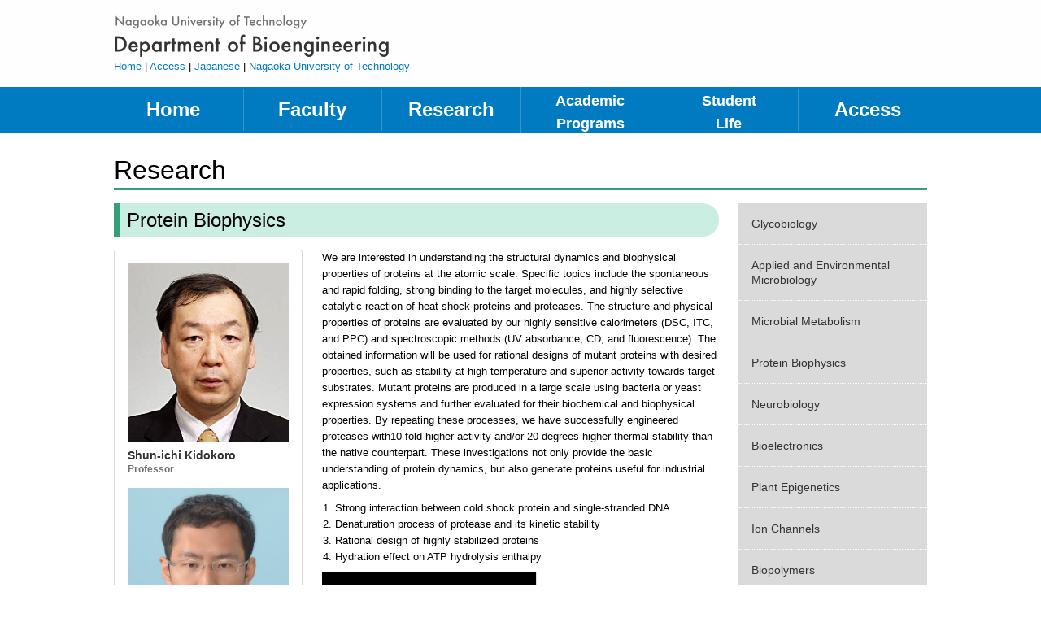

--- FILE ---
content_type: text/html
request_url: https://bio.nagaokaut.ac.jp/~en/research/protein_biophysics.html
body_size: 8123
content:
<!DOCTYPE html>
<html lang="en-US">
<head>
<link rel="icon" type="image/x-icon" href="../Favicon.ico">
<link rel="shortcut icon" href="../Favicon.ico" type="image/x-icon">
<meta http-equiv="X-UA-Compatible" content="IE=edge">
<meta charset="UTF-8">
<title>Protein Biophysics &ndash; Department of Bioengineering, Nagaoka University of Technology</title>
<meta name="description" content="Advancing human health and environmental sustainability by combining the knowledge of life science and engineering principles
">
<meta name="author" content="">
<meta name="format-detection" content="telephone=no,address=no,email=no">
<meta name="viewport" content="width=device-width,initial-scale=1.0">
<meta name="GENERATOR" content="JustSystems Homepage Builder Version 22.0.1.0 for Windows">
<link rel="stylesheet" href="../assets/css/style.css">
<link rel="shortcut icon" href="//bio.nagaokaut.ac.jp/favicon.ico" type="image/vnd.microsoft.icon">
<link rel="icon" href="//bio.nagaokaut.ac.jp/favicon.ico" type="image/vnd.microsoft.icon" />
</head>
<body>
<header class="site-header">
<div class="row site-header-main">
  <div class="large-6 medium-6 columns">
    <h1 class="site-logo">
      <a href="http://bio.nagaokaut.ac.jp/~en/">Department of Bioengineering, Nagaoka University of Technology</a>
    </h1>
<a href="http://bio.nagaokaut.ac.jp/~en/">Home</a> | <a href="http://bio.nagaokaut.ac.jp/~en/access.html">Access</a> | <a href="http://bio.nagaokaut.ac.jp/">Japanese</a> | <a href="https://www.nagaokaut.ac.jp/e/">Nagaoka University of Technology</a>
  </div>
</div><div class="site-header-navbar">
  <div class="row">
    <nav>
      <a id="resp-menu" class="responsive-menu" href="#">
         Menu
      </a>
      <ul class="navbar-menu">
                <li><a href="http://bio.nagaokaut.ac.jp/~en/"><font SIZE="5">Home</font></a>
      <li><a href="../faculty.html"><font SIZE="5">Faculty</font></a>
      <li><a href="index.html"><font SIZE="5">Research</font></a>
      <li><a href="../academic_programs.html" style="padding-top : 0.2rem;padding-bottom : 0.2rem;"><font SIZE="4">Academic<br>
      Programs</font></a>
      <li><a href="../student_life.html" style="padding-top : 0.2rem;padding-bottom : 0.2rem;"><font SIZE="4">Student<br>
      Life</font></a>
      <li><a href="../access.html"><font SIZE="5">Access</font></a>

      </ul>
    </nav>
  </div>
</div>
</header>
<div class="page-content">
<article>
  <div class="row">
    <div class="columns">
      <h1>Research</h1>
      <div class="row">
        <div class="small-12 medium-9 large-9 columns">
          <h2>Protein Biophysics</h2>
          <div class="row">
  <div class="medium-4 large-4 columns">
    <div class="research-staffs">
  <div class="row small-up-2 medium-up-1 large-up-1">
    <div class="column">
      <div class="figure">
        <img src="../images/research/protein_biophysics/kidokoro.jpg" alt="Shun-ichi Kidokoro">
        <p class="figcaption">
          Shun-ichi Kidokoro<br>
          <span class="research-staffs-title">Professor</span>
        </p>
      </div>
    </div>

<div class="column">
      <div class="figure">
                      <img src="../images/research/protein_biophysics/saotome.jpg" alt="Tomonori Saotome" width="450" height="450" border="0">
                      <p class="figcaption">
        Tomonori Saotome<br>
          <span class="research-staffs-title">Assistant Professor</span>
        </p>
      </div>
    </div>


  </div>
</div>
    <div class="research-labo">
  <img src="../images/research/protein_biophysics/labo.jpg" alt="">
</div>
  </div>
  <div class="medium-8 large-8 columns">
    <div class="research-projects">
      <p>We are interested in understanding the structural dynamics and biophysical properties of proteins at the atomic scale.  Specific topics include the spontaneous and rapid folding, strong binding to the target molecules, and highly selective catalytic-reaction of heat shock proteins and proteases.  The structure and physical properties of proteins are evaluated by our highly sensitive calorimeters (DSC, ITC, and PPC) and spectroscopic methods (UV absorbance, CD, and fluorescence).  The obtained information will be used for rational designs of mutant proteins with desired properties, such as stability at high temperature and superior activity towards target substrates.  Mutant proteins are produced in a large scale using bacteria or yeast expression systems and further evaluated for their biochemical and biophysical properties.   By repeating these processes, we have successfully engineered proteases with10-fold higher activity and/or 20 degrees higher thermal stability than the native counterpart.   These investigations not only provide the basic understanding of protein dynamics, but also generate proteins useful for industrial applications.</p>
      <ol>
        <li>Strong interaction between cold shock protein and single-stranded DNA</li>
        <li>Denaturation process of protease and its kinetic stability</li>
        <li>Rational design of highly stabilized proteins</li>
        <li>Hydration effect on ATP hydrolysis enthalpy</li>
      </ol>
          <div class="figure">
      <img src="../images/research/protein_biophysics/kidokoro_1.jpg" alt="">
      
    </div><div class="figure">
      <img src="../images/research/protein_biophysics/kidokoro_2.jpg" alt="">
      
    </div>
    </div>
  </div>
</div>
        </div>
        <div class="small-12 medium-3 large-3 columns">
          <ul class="research-menu">
  <li>
    <a href="glycobiology.html">
      Glycobiology
    </a>
  </li><li>
    <a href="applied_and_environmental_microbiology.html">
      Applied and Environmental Microbiology
    </a>
  </li><li>
    <a href="microbial_metabolism.html">
      Microbial Metabolism
    </a>
  </li><li>
    <a href="protein_biophysics.html">
      Protein Biophysics
    </a>
  </li><li>
    <a href="neurobiology.html">
      Neurobiology
    </a>
  </li><li>
    <a href="bioelectronics.html">
      Bioelectronics
    </a>
  </li><li>
    <a href="plant_epigenetics.html">
      Plant Epigenetics
    </a>
  </li><li>
    <a href="ion_channels.html">
      Ion Channels
    </a>
  </li><li>
    <a href="biopolymers.html">
      Biopolymers
    </a>
  </li><li>
    <a href="biological_motors.html">
      Biological Motors
    </a>
  </li><li>
    <a href="plant_technology.html">
      Plant Technology
    </a>
  </li><li>
    <a href="Hakko_Science.html">Hakko Science </a>
  </li><li>
    <a href="wild_life_management.html">
      Wild Life Management
    </a>
  </li><li>
    <a href="stem_cell_technology.html">
      Stem Cell Technology
    </a>
  </li><li>
    <a href="environmental_biochemistry.html">
      Environmental Biochemistry
    </a>
  </li>
</ul>
        </div>
      </div>
    </div>
  </div>
</article>
</div>
<footer class="site-footer">
<div class="site-footer-main">
  <div class="row">
    
    <div class="medium-6 large-6 columns">
      <dl class="site-footer-contact">
        <dt>Nagaoka University of Technology<br />Department of Bioengineering</dt>
        <dd>1603-1 Kamitomioka, Nagaoka, Niigata 940-2188, JAPAN</dd>
        <dd>Tel: +81-258-47-9238 (Center for International Exchange and Education)</dd>
        <dd>E-mail: kokusai<img src="http://bio.nagaokaut.ac.jp/~en/images/others/atmark00.png" width="16" height="16" alt="atmark">jcom.nagaokaut.ac.jp</dd>
        <dd>Tel: +81-258-47-9414 (Departmental International Relation, Dr. Koichi Takimoto)</dd>
        <dd>E-mail: koichi<img src="http://bio.nagaokaut.ac.jp/~en/images/others/atmark00.png" width="16" height="16" alt="atmark">vos.nagaokaut.ac.jp</dd>
        <dd>Fax: +81-258-47-9400</dd>
      </dl>
    </div>
  </div>
</div>
<div class="site-footer-copyright">
  &copy; 2016 Department of Bioengineering, Nagaoka University of Technology
</div>
</footer>
<script src="../assets/js/jquery.min.js"></script>
<script src="../assets/js/foundation.min.js"></script>
<script src="../assets/js/foundation.util.mediaQuery.js"></script>
<script src="../assets/js/app.js"></script>
</body>
</html>

--- FILE ---
content_type: text/css
request_url: https://bio.nagaokaut.ac.jp/~en/assets/css/style.css
body_size: 120242
content:
@charset "UTF-8";
/**
 * Foundation for Sites by ZURB
 * Version 6.1.2
 * foundation.zurb.com
 * Licensed under MIT Open Source
 */
/*! normalize.css v3.0.3 | MIT License | github.com/necolas/normalize.css */
/**
 * 1. Set default font family to sans-serif.
 * 2. Prevent iOS and IE text size adjust after device orientation change,
 *    without disabling user zoom.
 */
html{
  font-family: sans-serif;
  /* 1 */
  -ms-text-size-adjust: 100%;
  /* 2 */
  -webkit-text-size-adjust: 100%;
  /* 2 */
}

/**
 * Remove default margin.
 */
body{
  margin: 0;
}

/* HTML5 display definitions
   ========================================================================== */
/**
 * Correct `block` display not defined for any HTML5 element in IE 8/9.
 * Correct `block` display not defined for `details` or `summary` in IE 10/11
 * and Firefox.
 * Correct `block` display not defined for `main` in IE 11.
 */
article,
aside,
details,
figcaption,
figure,
footer,
header,
hgroup,
main,
menu,
nav,
section,
summary{
  display: block;
}

/**
 * 1. Correct `inline-block` display not defined in IE 8/9.
 * 2. Normalize vertical alignment of `progress` in Chrome, Firefox, and Opera.
 */
audio,
canvas,
progress,
video{
  display: inline-block;
  /* 1 */
  vertical-align: baseline;
  /* 2 */
}

/**
 * Prevent modern browsers from displaying `audio` without controls.
 * Remove excess height in iOS 5 devices.
 */
audio:not([controls]){
  display: none;
  height: 0;
}

/**
 * Address `[hidden]` styling not present in IE 8/9/10.
 * Hide the `template` element in IE 8/9/10/11, Safari, and Firefox < 22.
 */
[hidden],
template{
  display: none;
}

/* Links
   ========================================================================== */
/**
 * Remove the gray background color from active links in IE 10.
 */
a{
  background-color: transparent;
}

/**
 * Improve readability of focused elements when they are also in an
 * active/hover state.
 */
a:active,
a:hover{
  outline: 0;
}

/* Text-level semantics
   ========================================================================== */
/**
 * Address styling not present in IE 8/9/10/11, Safari, and Chrome.
 */
abbr[title]{
  border-bottom: 1px dotted;
}

/**
 * Address style set to `bolder` in Firefox 4+, Safari, and Chrome.
 */
b,
strong{
  font-weight: bold;
}

/**
 * Address styling not present in Safari and Chrome.
 */
dfn{
  font-style: italic;
}

/**
 * Address variable `h1` font-size and margin within `section` and `article`
 * contexts in Firefox 4+, Safari, and Chrome.
 */
h1{
  font-size: 2em;
  margin: 0.67em 0;
}

/**
 * Address styling not present in IE 8/9.
 */
mark{
  background: #ff0;
  color: #000;
}

/**
 * Address inconsistent and variable font size in all browsers.
 */
small{
  font-size: 80%;
}

/**
 * Prevent `sub` and `sup` affecting `line-height` in all browsers.
 */
sub,
sup{
  font-size: 75%;
  line-height: 0;
  position: relative;
  vertical-align: baseline;
}

sup{
  top: -0.5em;
}

sub{
  bottom: -0.25em;
}

/* Embedded content
   ========================================================================== */
/**
 * Remove border when inside `a` element in IE 8/9/10.
 */
img{
  border: 0;
}

/**
 * Correct overflow not hidden in IE 9/10/11.
 */
svg:not(:root){
  overflow: hidden;
}

/* Grouping content
   ========================================================================== */
/**
 * Address margin not present in IE 8/9 and Safari.
 */
figure{
  margin: 1em 40px;
}

/**
 * Address differences between Firefox and other browsers.
 */
hr{
  box-sizing: content-box;
  height: 0;
}

/**
 * Contain overflow in all browsers.
 */
pre{
  overflow: auto;
}

/**
 * Address odd `em`-unit font size rendering in all browsers.
 */
code,
kbd,
pre,
samp{
  font-family: monospace, monospace;
  font-size: 1em;
}

/* Forms
   ========================================================================== */
/**
 * Known limitation: by default, Chrome and Safari on OS X allow very limited
 * styling of `select`, unless a `border` property is set.
 */
/**
 * 1. Correct color not being inherited.
 *    Known issue: affects color of disabled elements.
 * 2. Correct font properties not being inherited.
 * 3. Address margins set differently in Firefox 4+, Safari, and Chrome.
 */
button,
input,
optgroup,
select,
textarea{
  color: inherit;
  /* 1 */
  font: inherit;
  /* 2 */
  margin: 0;
  /* 3 */
}

/**
 * Address `overflow` set to `hidden` in IE 8/9/10/11.
 */
button{
  overflow: visible;
}

/**
 * Address inconsistent `text-transform` inheritance for `button` and `select`.
 * All other form control elements do not inherit `text-transform` values.
 * Correct `button` style inheritance in Firefox, IE 8/9/10/11, and Opera.
 * Correct `select` style inheritance in Firefox.
 */
button,
select{
  text-transform: none;
}

/**
 * 1. Avoid the WebKit bug in Android 4.0.* where (2) destroys native `audio`
 *    and `video` controls.
 * 2. Correct inability to style clickable `input` types in iOS.
 * 3. Improve usability and consistency of cursor style between image-type
 *    `input` and others.
 */
button,
html input[type="button"],
input[type="reset"],
input[type="submit"]{
  -webkit-appearance: button;
  /* 2 */
  cursor: pointer;
  /* 3 */
}

/**
 * Re-set default cursor for disabled elements.
 */
button[disabled],
html input[disabled]{
  cursor: default;
}

/**
 * Remove inner padding and border in Firefox 4+.
 */
button::-moz-focus-inner,
input::-moz-focus-inner {
  border: 0;
  padding: 0; }

/**
 * Address Firefox 4+ setting `line-height` on `input` using `!important` in
 * the UA stylesheet.
 */
input{
  line-height: normal;
}

/**
 * It's recommended that you don't attempt to style these elements.
 * Firefox's implementation doesn't respect box-sizing, padding, or width.
 *
 * 1. Address box sizing set to `content-box` in IE 8/9/10.
 * 2. Remove excess padding in IE 8/9/10.
 */
input[type="checkbox"],
input[type="radio"]{
  box-sizing: border-box;
  /* 1 */
  padding: 0;
  /* 2 */
}

/**
 * Fix the cursor style for Chrome's increment/decrement buttons. For certain
 * `font-size` values of the `input`, it causes the cursor style of the
 * decrement button to change from `default` to `text`.
 */
input[type="number"]::-webkit-inner-spin-button,
input[type="number"]::-webkit-outer-spin-button {
  height: auto; }

/**
 * 1. Address `appearance` set to `searchfield` in Safari and Chrome.
 * 2. Address `box-sizing` set to `border-box` in Safari and Chrome.
 */
input[type="search"]{
  -webkit-appearance: textfield;
  /* 1 */
  box-sizing: content-box;
  /* 2 */
}

/**
 * Remove inner padding and search cancel button in Safari and Chrome on OS X.
 * Safari (but not Chrome) clips the cancel button when the search input has
 * padding (and `textfield` appearance).
 */
input[type="search"]::-webkit-search-cancel-button,
input[type="search"]::-webkit-search-decoration {
  -webkit-appearance: none; }

/**
 * Define consistent border, margin, and padding.
 * [NOTE] We don't enable this ruleset in Foundation, because we want the <fieldset> element to have plain styling.
 */
/* fieldset {
  border: 1px solid #c0c0c0;
  margin: 0 2px;
  padding: 0.35em 0.625em 0.75em;
} */
/**
 * 1. Correct `color` not being inherited in IE 8/9/10/11.
 * 2. Remove padding so people aren't caught out if they zero out fieldsets.
 */
legend{
  border: 0;
  /* 1 */
  padding: 0;
  /* 2 */
}

/**
 * Remove default vertical scrollbar in IE 8/9/10/11.
 */
textarea{
  overflow: auto;
}

/**
 * Don't inherit the `font-weight` (applied by a rule above).
 * NOTE: the default cannot safely be changed in Chrome and Safari on OS X.
 */
optgroup{
  font-weight: bold;
}

/* Tables
   ========================================================================== */
/**
 * Remove most spacing between table cells.
 */
table{
  border-collapse: collapse;
  border-spacing: 0;
}

td,
th{
  padding: 0;
}

.foundation-mq{
  font-family: "small=0em&medium=40em&large=64em&xlarge=75em&xxlarge=90em";
}

html{
  font-size : 13px;
  box-sizing: border-box;
}

*,
*::before,
*::after{
  box-sizing: inherit;
}

body{
  padding: 0;
  margin: 0;
  font-family: "Helvetica Neue", Helvetica, Roboto, Arial, sans-serif;
  font-weight: normal;
  line-height: 1.5;
  color : black;
  background : none 0% 0% / auto auto repeat scroll padding-box border-box #ffffff;
  -webkit-font-smoothing: antialiased;
  -moz-osx-font-smoothing: grayscale;
}

img{
  max-width: 100%;
  height: auto;
  -ms-interpolation-mode: bicubic;
  display: inline-block;
  vertical-align: middle;
}

textarea{
  height: auto;
  min-height: 50px;
  border-radius: 3px;
}

select{
  width: 100%;
  border-radius: 3px;
}

#map_canvas img,
#map_canvas embed,
#map_canvas object,
.map_canvas img,
.map_canvas embed,
.map_canvas object,
.mqa-display img,
.mqa-display embed,
.mqa-display object{
  max-width: none !important;
}

button{
  -webkit-appearance: none;
  -moz-appearance: none;
  background: transparent;
  padding: 0;
  border: 0;
  border-radius: 3px;
  line-height: 1;
}

.is-visible{
  display: block !important;
}

.is-hidden{
  display: none !important;
}

.row{
  max-width: 78.76923rem;
  margin-left: auto;
  margin-right: auto;
}
  .row::before, .row::after{
    content: ' ';
    display: table;
}
  .row::after{
    clear: both;
}
  .row.collapse > .column, .row.collapse > .columns{
    padding-left: 0;
    padding-right: 0;
}
  .row .row{
    margin-left: -0.61538rem;
    margin-right: -0.61538rem;
}
    @media screen and (min-width: 40em) {
      .row .row{
        margin-left: -0.92308rem;
        margin-right: -0.92308rem;
} }
    .row .row.collapse{
      margin-left: 0;
      margin-right: 0;
}
  .row.expanded{
    max-width: none;
}
    .row.expanded .row{
      margin-left: auto;
      margin-right: auto;
}

.column, .columns{
  padding-left: 0.61538rem;
  padding-right: 0.61538rem;
  width: 100%;
  float: left;
}
  @media screen and (min-width: 40em) {
    .column, .columns{
      padding-left: 0.92308rem;
      padding-right: 0.92308rem;
} }
  .column:not(:first-child):last-child, .columns:not(:first-child):last-child{
    float: right;
}
  .column.end:last-child:last-child, .end.columns:last-child:last-child{
    float: left;
}

.column.row.row, .row.row.columns{
  float: none;
}
  .row .column.row.row, .row .row.row.columns{
    padding-left: 0;
    padding-right: 0;
    margin-left: 0;
    margin-right: 0;
}

.small-1{
  width: 8.33333%;
}

.small-push-1{
  position: relative;
  left: 8.33333%;
}

.small-pull-1{
  position: relative;
  left: -8.33333%;
}

.small-offset-0{
  margin-left: 0%;
}

.small-2{
  width: 16.66667%;
}

.small-push-2{
  position: relative;
  left: 16.66667%;
}

.small-pull-2{
  position: relative;
  left: -16.66667%;
}

.small-offset-1{
  margin-left: 8.33333%;
}

.small-3{
  width: 25%;
}

.small-push-3{
  position: relative;
  left: 25%;
}

.small-pull-3{
  position: relative;
  left: -25%;
}

.small-offset-2{
  margin-left: 16.66667%;
}

.small-4{
  width: 33.33333%;
}

.small-push-4{
  position: relative;
  left: 33.33333%;
}

.small-pull-4{
  position: relative;
  left: -33.33333%;
}

.small-offset-3{
  margin-left: 25%;
}

.small-5{
  width: 41.66667%;
}

.small-push-5{
  position: relative;
  left: 41.66667%;
}

.small-pull-5{
  position: relative;
  left: -41.66667%;
}

.small-offset-4{
  margin-left: 33.33333%;
}

.small-6{
  width: 50%;
}

.small-push-6{
  position: relative;
  left: 50%;
}

.small-pull-6{
  position: relative;
  left: -50%;
}

.small-offset-5{
  margin-left: 41.66667%;
}

.small-7{
  width: 58.33333%;
}

.small-push-7{
  position: relative;
  left: 58.33333%;
}

.small-pull-7{
  position: relative;
  left: -58.33333%;
}

.small-offset-6{
  margin-left: 50%;
}

.small-8{
  width: 66.66667%;
}

.small-push-8{
  position: relative;
  left: 66.66667%;
}

.small-pull-8{
  position: relative;
  left: -66.66667%;
}

.small-offset-7{
  margin-left: 58.33333%;
}

.small-9{
  width: 75%;
}

.small-push-9{
  position: relative;
  left: 75%;
}

.small-pull-9{
  position: relative;
  left: -75%;
}

.small-offset-8{
  margin-left: 66.66667%;
}

.small-10{
  width: 83.33333%;
}

.small-push-10{
  position: relative;
  left: 83.33333%;
}

.small-pull-10{
  position: relative;
  left: -83.33333%;
}

.small-offset-9{
  margin-left: 75%;
}

.small-11{
  width: 91.66667%;
}

.small-push-11{
  position: relative;
  left: 91.66667%;
}

.small-pull-11{
  position: relative;
  left: -91.66667%;
}

.small-offset-10{
  margin-left: 83.33333%;
}

.small-12{
  width: 100%;
}

.small-offset-11{
  margin-left: 91.66667%;
}

.small-up-1 > .column, .small-up-1 > .columns{
  width: 100%;
  float: left;
}
  .small-up-1 > .column:nth-of-type(1n), .small-up-1 > .columns:nth-of-type(1n){
    clear: none;
}
  .small-up-1 > .column:nth-of-type(1n+1), .small-up-1 > .columns:nth-of-type(1n+1){
    clear: both;
}
  .small-up-1 > .column:last-child, .small-up-1 > .columns:last-child{
    float: left;
}

.small-up-2 > .column, .small-up-2 > .columns{
  width: 50%;
  float: left;
}
  .small-up-2 > .column:nth-of-type(1n), .small-up-2 > .columns:nth-of-type(1n){
    clear: none;
}
  .small-up-2 > .column:nth-of-type(2n+1), .small-up-2 > .columns:nth-of-type(2n+1){
    clear: both;
}
  .small-up-2 > .column:last-child, .small-up-2 > .columns:last-child{
    float: left;
}

.small-up-3 > .column, .small-up-3 > .columns{
  width: 33.33333%;
  float: left;
}
  .small-up-3 > .column:nth-of-type(1n), .small-up-3 > .columns:nth-of-type(1n){
    clear: none;
}
  .small-up-3 > .column:nth-of-type(3n+1), .small-up-3 > .columns:nth-of-type(3n+1){
    clear: both;
}
  .small-up-3 > .column:last-child, .small-up-3 > .columns:last-child{
    float: left;
}

.small-up-4 > .column, .small-up-4 > .columns{
  width: 25%;
  float: left;
}
  .small-up-4 > .column:nth-of-type(1n), .small-up-4 > .columns:nth-of-type(1n){
    clear: none;
}
  .small-up-4 > .column:nth-of-type(4n+1), .small-up-4 > .columns:nth-of-type(4n+1){
    clear: both;
}
  .small-up-4 > .column:last-child, .small-up-4 > .columns:last-child{
    float: left;
}

.small-up-5 > .column, .small-up-5 > .columns{
  width: 20%;
  float: left;
}
  .small-up-5 > .column:nth-of-type(1n), .small-up-5 > .columns:nth-of-type(1n){
    clear: none;
}
  .small-up-5 > .column:nth-of-type(5n+1), .small-up-5 > .columns:nth-of-type(5n+1){
    clear: both;
}
  .small-up-5 > .column:last-child, .small-up-5 > .columns:last-child{
    float: left;
}

.small-up-6 > .column, .small-up-6 > .columns{
  width: 16.66667%;
  float: left;
}
  .small-up-6 > .column:nth-of-type(1n), .small-up-6 > .columns:nth-of-type(1n){
    clear: none;
}
  .small-up-6 > .column:nth-of-type(6n+1), .small-up-6 > .columns:nth-of-type(6n+1){
    clear: both;
}
  .small-up-6 > .column:last-child, .small-up-6 > .columns:last-child{
    float: left;
}

.small-up-7 > .column, .small-up-7 > .columns{
  width: 14.28571%;
  float: left;
}
  .small-up-7 > .column:nth-of-type(1n), .small-up-7 > .columns:nth-of-type(1n){
    clear: none;
}
  .small-up-7 > .column:nth-of-type(7n+1), .small-up-7 > .columns:nth-of-type(7n+1){
    clear: both;
}
  .small-up-7 > .column:last-child, .small-up-7 > .columns:last-child{
    float: left;
}

.small-up-8 > .column, .small-up-8 > .columns{
  width: 12.5%;
  float: left;
}
  .small-up-8 > .column:nth-of-type(1n), .small-up-8 > .columns:nth-of-type(1n){
    clear: none;
}
  .small-up-8 > .column:nth-of-type(8n+1), .small-up-8 > .columns:nth-of-type(8n+1){
    clear: both;
}
  .small-up-8 > .column:last-child, .small-up-8 > .columns:last-child{
    float: left;
}

.small-collapse > .column, .small-collapse > .columns{
  padding-left: 0;
  padding-right: 0;
}
.small-collapse .row{
  margin-left: 0;
  margin-right: 0;
}

.small-uncollapse > .column, .small-uncollapse > .columns{
  padding-left: 0.61538rem;
  padding-right: 0.61538rem;
}

.small-centered{
  float: none;
  margin-left: auto;
  margin-right: auto;
}

.small-uncentered,
.small-push-0,
.small-pull-0{
  position: static;
  margin-left: 0;
  margin-right: 0;
  float: left;
}

@media screen and (min-width: 40em) {
  .medium-1{
    width: 8.33333%;
}

  .medium-push-1{
    position: relative;
    left: 8.33333%;
}

  .medium-pull-1{
    position: relative;
    left: -8.33333%;
}

  .medium-offset-0{
    margin-left: 0%;
}

  .medium-2{
    width: 16.66667%;
}

  .medium-push-2{
    position: relative;
    left: 16.66667%;
}

  .medium-pull-2{
    position: relative;
    left: -16.66667%;
}

  .medium-offset-1{
    margin-left: 8.33333%;
}

  .medium-3{
    width: 25%;
}

  .medium-push-3{
    position: relative;
    left: 25%;
}

  .medium-pull-3{
    position: relative;
    left: -25%;
}

  .medium-offset-2{
    margin-left: 16.66667%;
}

  .medium-4{
    width: 33.33333%;
}

  .medium-push-4{
    position: relative;
    left: 33.33333%;
}

  .medium-pull-4{
    position: relative;
    left: -33.33333%;
}

  .medium-offset-3{
    margin-left: 25%;
}

  .medium-5{
    width: 41.66667%;
}

  .medium-push-5{
    position: relative;
    left: 41.66667%;
}

  .medium-pull-5{
    position: relative;
    left: -41.66667%;
}

  .medium-offset-4{
    margin-left: 33.33333%;
}

  .medium-6{
    width: 50%;
}

  .medium-push-6{
    position: relative;
    left: 50%;
}

  .medium-pull-6{
    position: relative;
    left: -50%;
}

  .medium-offset-5{
    margin-left: 41.66667%;
}

  .medium-7{
    width: 58.33333%;
}

  .medium-push-7{
    position: relative;
    left: 58.33333%;
}

  .medium-pull-7{
    position: relative;
    left: -58.33333%;
}

  .medium-offset-6{
    margin-left: 50%;
}

  .medium-8{
    width: 66.66667%;
}

  .medium-push-8{
    position: relative;
    left: 66.66667%;
}

  .medium-pull-8{
    position: relative;
    left: -66.66667%;
}

  .medium-offset-7{
    margin-left: 58.33333%;
}

  .medium-9{
    width: 75%;
}

  .medium-push-9{
    position: relative;
    left: 75%;
}

  .medium-pull-9{
    position: relative;
    left: -75%;
}

  .medium-offset-8{
    margin-left: 66.66667%;
}

  .medium-10{
    width: 83.33333%;
}

  .medium-push-10{
    position: relative;
    left: 83.33333%;
}

  .medium-pull-10{
    position: relative;
    left: -83.33333%;
}

  .medium-offset-9{
    margin-left: 75%;
}

  .medium-11{
    width: 91.66667%;
}

  .medium-push-11{
    position: relative;
    left: 91.66667%;
}

  .medium-pull-11{
    position: relative;
    left: -91.66667%;
}

  .medium-offset-10{
    margin-left: 83.33333%;
}

  .medium-12{
    width: 100%;
}

  .medium-offset-11{
    margin-left: 91.66667%;
}

  .medium-up-1 > .column, .medium-up-1 > .columns{
    width: 100%;
    float: left;
}
    .medium-up-1 > .column:nth-of-type(1n), .medium-up-1 > .columns:nth-of-type(1n){
      clear: none;
}
    .medium-up-1 > .column:nth-of-type(1n+1), .medium-up-1 > .columns:nth-of-type(1n+1){
      clear: both;
}
    .medium-up-1 > .column:last-child, .medium-up-1 > .columns:last-child{
      float: left;
}

  .medium-up-2 > .column, .medium-up-2 > .columns{
    width: 50%;
    float: left;
}
    .medium-up-2 > .column:nth-of-type(1n), .medium-up-2 > .columns:nth-of-type(1n){
      clear: none;
}
    .medium-up-2 > .column:nth-of-type(2n+1), .medium-up-2 > .columns:nth-of-type(2n+1){
      clear: both;
}
    .medium-up-2 > .column:last-child, .medium-up-2 > .columns:last-child{
      float: left;
}

  .medium-up-3 > .column, .medium-up-3 > .columns{
    width: 33.33333%;
    float: left;
}
    .medium-up-3 > .column:nth-of-type(1n), .medium-up-3 > .columns:nth-of-type(1n){
      clear: none;
}
    .medium-up-3 > .column:nth-of-type(3n+1), .medium-up-3 > .columns:nth-of-type(3n+1){
      clear: both;
}
    .medium-up-3 > .column:last-child, .medium-up-3 > .columns:last-child{
      float: left;
}

  .medium-up-4 > .column, .medium-up-4 > .columns{
    width: 25%;
    float: left;
}
    .medium-up-4 > .column:nth-of-type(1n), .medium-up-4 > .columns:nth-of-type(1n){
      clear: none;
}
    .medium-up-4 > .column:nth-of-type(4n+1), .medium-up-4 > .columns:nth-of-type(4n+1){
      clear: both;
}
    .medium-up-4 > .column:last-child, .medium-up-4 > .columns:last-child{
      float: left;
}

  .medium-up-5 > .column, .medium-up-5 > .columns{
    width: 20%;
    float: left;
}
    .medium-up-5 > .column:nth-of-type(1n), .medium-up-5 > .columns:nth-of-type(1n){
      clear: none;
}
    .medium-up-5 > .column:nth-of-type(5n+1), .medium-up-5 > .columns:nth-of-type(5n+1){
      clear: both;
}
    .medium-up-5 > .column:last-child, .medium-up-5 > .columns:last-child{
      float: left;
}

  .medium-up-6 > .column, .medium-up-6 > .columns{
    width: 16.66667%;
    float: left;
}
    .medium-up-6 > .column:nth-of-type(1n), .medium-up-6 > .columns:nth-of-type(1n){
      clear: none;
}
    .medium-up-6 > .column:nth-of-type(6n+1), .medium-up-6 > .columns:nth-of-type(6n+1){
      clear: both;
}
    .medium-up-6 > .column:last-child, .medium-up-6 > .columns:last-child{
      float: left;
}

  .medium-up-7 > .column, .medium-up-7 > .columns{
    width: 14.28571%;
    float: left;
}
    .medium-up-7 > .column:nth-of-type(1n), .medium-up-7 > .columns:nth-of-type(1n){
      clear: none;
}
    .medium-up-7 > .column:nth-of-type(7n+1), .medium-up-7 > .columns:nth-of-type(7n+1){
      clear: both;
}
    .medium-up-7 > .column:last-child, .medium-up-7 > .columns:last-child{
      float: left;
}

  .medium-up-8 > .column, .medium-up-8 > .columns{
    width: 12.5%;
    float: left;
}
    .medium-up-8 > .column:nth-of-type(1n), .medium-up-8 > .columns:nth-of-type(1n){
      clear: none;
}
    .medium-up-8 > .column:nth-of-type(8n+1), .medium-up-8 > .columns:nth-of-type(8n+1){
      clear: both;
}
    .medium-up-8 > .column:last-child, .medium-up-8 > .columns:last-child{
      float: left;
}

  .medium-collapse > .column, .medium-collapse > .columns{
    padding-left: 0;
    padding-right: 0;
}
  .medium-collapse .row{
    margin-left: 0;
    margin-right: 0;
}

  .medium-uncollapse > .column, .medium-uncollapse > .columns{
    padding-left: 0.92308rem;
    padding-right: 0.92308rem;
}

  .medium-centered{
    float: none;
    margin-left: auto;
    margin-right: auto;
}

  .medium-uncentered,
  .medium-push-0,
  .medium-pull-0{
    position: static;
    margin-left: 0;
    margin-right: 0;
    float: left;
} }
@media screen and (min-width: 64em) {
  .large-1{
    width: 8.33333%;
}

  .large-push-1{
    position: relative;
    left: 8.33333%;
}

  .large-pull-1{
    position: relative;
    left: -8.33333%;
}

  .large-offset-0{
    margin-left: 0%;
}

  .large-2{
    width: 16.66667%;
}

  .large-push-2{
    position: relative;
    left: 16.66667%;
}

  .large-pull-2{
    position: relative;
    left: -16.66667%;
}

  .large-offset-1{
    margin-left: 8.33333%;
}

  .large-3{
    width: 25%;
}

  .large-push-3{
    position: relative;
    left: 25%;
}

  .large-pull-3{
    position: relative;
    left: -25%;
}

  .large-offset-2{
    margin-left: 16.66667%;
}

  .large-4{
    width: 33.33333%;
}

  .large-push-4{
    position: relative;
    left: 33.33333%;
}

  .large-pull-4{
    position: relative;
    left: -33.33333%;
}

  .large-offset-3{
    margin-left: 25%;
}

  .large-5{
    width: 41.66667%;
}

  .large-push-5{
    position: relative;
    left: 41.66667%;
}

  .large-pull-5{
    position: relative;
    left: -41.66667%;
}

  .large-offset-4{
    margin-left: 33.33333%;
}

  .large-6{
    width: 50%;
}

  .large-push-6{
    position: relative;
    left: 50%;
}

  .large-pull-6{
    position: relative;
    left: -50%;
}

  .large-offset-5{
    margin-left: 41.66667%;
}

  .large-7{
    width: 58.33333%;
}

  .large-push-7{
    position: relative;
    left: 58.33333%;
}

  .large-pull-7{
    position: relative;
    left: -58.33333%;
}

  .large-offset-6{
    margin-left: 50%;
}

  .large-8{
    width: 66.66667%;
}

  .large-push-8{
    position: relative;
    left: 66.66667%;
}

  .large-pull-8{
    position: relative;
    left: -66.66667%;
}

  .large-offset-7{
    margin-left: 58.33333%;
}

  .large-9{
    width: 75%;
}

  .large-push-9{
    position: relative;
    left: 75%;
}

  .large-pull-9{
    position: relative;
    left: -75%;
}

  .large-offset-8{
    margin-left: 66.66667%;
}

  .large-10{
    width: 83.33333%;
}

  .large-push-10{
    position: relative;
    left: 83.33333%;
}

  .large-pull-10{
    position: relative;
    left: -83.33333%;
}

  .large-offset-9{
    margin-left: 75%;
}

  .large-11{
    width: 91.66667%;
}

  .large-push-11{
    position: relative;
    left: 91.66667%;
}

  .large-pull-11{
    position: relative;
    left: -91.66667%;
}

  .large-offset-10{
    margin-left: 83.33333%;
}

  .large-12{
    width: 100%;
}

  .large-offset-11{
    margin-left: 91.66667%;
}

  .large-up-1 > .column, .large-up-1 > .columns{
    width: 100%;
    float: left;
}
    .large-up-1 > .column:nth-of-type(1n), .large-up-1 > .columns:nth-of-type(1n){
      clear: none;
}
    .large-up-1 > .column:nth-of-type(1n+1), .large-up-1 > .columns:nth-of-type(1n+1){
      clear: both;
}
    .large-up-1 > .column:last-child, .large-up-1 > .columns:last-child{
      float: left;
}

  .large-up-2 > .column, .large-up-2 > .columns{
    width: 50%;
    float: left;
}
    .large-up-2 > .column:nth-of-type(1n), .large-up-2 > .columns:nth-of-type(1n){
      clear: none;
}
    .large-up-2 > .column:nth-of-type(2n+1), .large-up-2 > .columns:nth-of-type(2n+1){
      clear: both;
}
    .large-up-2 > .column:last-child, .large-up-2 > .columns:last-child{
      float: left;
}

  .large-up-3 > .column, .large-up-3 > .columns{
    width: 33.33333%;
    float: left;
}
    .large-up-3 > .column:nth-of-type(1n), .large-up-3 > .columns:nth-of-type(1n){
      clear: none;
}
    .large-up-3 > .column:nth-of-type(3n+1), .large-up-3 > .columns:nth-of-type(3n+1){
      clear: both;
}
    .large-up-3 > .column:last-child, .large-up-3 > .columns:last-child{
      float: left;
}

  .large-up-4 > .column, .large-up-4 > .columns{
    width: 25%;
    float: left;
}
    .large-up-4 > .column:nth-of-type(1n), .large-up-4 > .columns:nth-of-type(1n){
      clear: none;
}
    .large-up-4 > .column:nth-of-type(4n+1), .large-up-4 > .columns:nth-of-type(4n+1){
      clear: both;
}
    .large-up-4 > .column:last-child, .large-up-4 > .columns:last-child{
      float: left;
}

  .large-up-5 > .column, .large-up-5 > .columns{
    width: 20%;
    float: left;
}
    .large-up-5 > .column:nth-of-type(1n), .large-up-5 > .columns:nth-of-type(1n){
      clear: none;
}
    .large-up-5 > .column:nth-of-type(5n+1), .large-up-5 > .columns:nth-of-type(5n+1){
      clear: both;
}
    .large-up-5 > .column:last-child, .large-up-5 > .columns:last-child{
      float: left;
}

  .large-up-6 > .column, .large-up-6 > .columns{
    width: 16.66667%;
    float: left;
}
    .large-up-6 > .column:nth-of-type(1n), .large-up-6 > .columns:nth-of-type(1n){
      clear: none;
}
    .large-up-6 > .column:nth-of-type(6n+1), .large-up-6 > .columns:nth-of-type(6n+1){
      clear: both;
}
    .large-up-6 > .column:last-child, .large-up-6 > .columns:last-child{
      float: left;
}

  .large-up-7 > .column, .large-up-7 > .columns{
    width: 14.28571%;
    float: left;
}
    .large-up-7 > .column:nth-of-type(1n), .large-up-7 > .columns:nth-of-type(1n){
      clear: none;
}
    .large-up-7 > .column:nth-of-type(7n+1), .large-up-7 > .columns:nth-of-type(7n+1){
      clear: both;
}
    .large-up-7 > .column:last-child, .large-up-7 > .columns:last-child{
      float: left;
}

  .large-up-8 > .column, .large-up-8 > .columns{
    width: 12.5%;
    float: left;
}
    .large-up-8 > .column:nth-of-type(1n), .large-up-8 > .columns:nth-of-type(1n){
      clear: none;
}
    .large-up-8 > .column:nth-of-type(8n+1), .large-up-8 > .columns:nth-of-type(8n+1){
      clear: both;
}
    .large-up-8 > .column:last-child, .large-up-8 > .columns:last-child{
      float: left;
}

  .large-collapse > .column, .large-collapse > .columns{
    padding-left: 0;
    padding-right: 0;
}
  .large-collapse .row{
    margin-left: 0;
    margin-right: 0;
}

  .large-uncollapse > .column, .large-uncollapse > .columns{
    padding-left: 0.92308rem;
    padding-right: 0.92308rem;
}

  .large-centered{
    float: none;
    margin-left: auto;
    margin-right: auto;
}

  .large-uncentered,
  .large-push-0,
  .large-pull-0{
    position: static;
    margin-left: 0;
    margin-right: 0;
    float: left;
} }
div,
dl,
dt,
dd,
ul,
ol,
li,
h1,
h2,
h3,
h4,
h5,
h6,
pre,
form,
p,
blockquote,
th,
td{
  margin: 0;
  padding: 0;
}

p{
  font-size: inherit;
  line-height: 1.6;
  margin-bottom: 0.61538rem;
  text-rendering: optimizeLegibility;
}

em,
i{
  font-style: italic;
  line-height: inherit;
}

strong,
b{
  font-weight: bold;
  line-height: inherit;
}

small{
  font-size: 80%;
  line-height: inherit;
}

h1,
h2,
h3,
h4,
h5,
h6{
  font-family: "Helvetica Neue", Helvetica, Roboto, Arial, sans-serif;
  font-weight: normal;
  font-style: normal;
  color: inherit;
  text-rendering: optimizeLegibility;
  margin-top: 0;
  margin-bottom: 1.23077rem;
  line-height: 1.4;
}
  h1 small,
  h2 small,
  h3 small,
  h4 small,
  h5 small,
  h6 small{
    color: #b8b8b8;
    line-height: 0;
}

h1{
  font-size: 1.46154rem;
}

h2{
  font-size: 1.30769rem;
}

h3{
  font-size: 1.23077rem;
}

h4{
  font-size: 1.15385rem;
}

h5{
  font-size: 1.07692rem;
}

h6{
  font-size: 1rem;
}

@media screen and (min-width: 40em) {
  h1{
    font-size: 2.46154rem;
}

  h2{
    font-size: 1.84615rem;
}

  h3{
    font-size: 1.69231rem;
}

  h4{
    font-size: 1.38462rem;
}

  h5{
    font-size: 1.15385rem;
}

  h6{
    font-size: 1rem;
} }
a{
  color: #007bc1;
  text-decoration: none;
  line-height: inherit;
  cursor: pointer;
}
  a:hover, a:focus{
    color: #006aa6;
    text-decoration: underline;
}
  a img{
    border: 0;
}

hr{
  max-width: 78.76923rem;
  height: 0;
  border-right: 0;
  border-top: 0;
  border-bottom: 1px solid #b8b8b8;
  border-left: 0;
  margin: 1.53846rem auto;
  clear: both;
}

ul,
ol,
dl{
  line-height: 1.6;
  margin-bottom: 0.61538rem;
  list-style-position: outside;
}

li{
  font-size: inherit;
}

ul{
  list-style-type: disc;
  margin-left: 1.25rem;
}

ol{
  margin-left: 1.25rem;
}

ul ul, ol ul, ul ol, ol ol{
  margin-left: 1.25rem;
  margin-bottom: 0;
}

dl{
  margin-bottom: 1rem;
}
  dl dt{
    margin-bottom: 0.3rem;
    font-weight: bold;
}

blockquote{
  margin: 0 0 0.61538rem;
  padding: 0.69231rem 1.53846rem 0 1.46154rem;
  border-left: 1px solid #b8b8b8;
}
  blockquote, blockquote p{
    line-height: 1.6;
    color: #727272;
}

cite{
  display: block;
  font-size: 1rem;
  color: #727272;
}
  cite::before{
    content: '\2014 \0020';
}

abbr{
  color: #333333;
  cursor: help;
  border-bottom: 1px dotted #333333;
}

code{
  font-family: Consolas, "Liberation Mono", Courier, monospace;
  font-weight: normal;
  color: #333333;
  background-color: #dadada;
  border: 1px solid #b8b8b8;
  padding: 0.15385rem 0.38462rem 0.07692rem;
}

kbd{
  padding: 0.15385rem 0.30769rem 0;
  margin: 0;
  background-color: #dadada;
  color: #333333;
  font-family: Consolas, "Liberation Mono", Courier, monospace;
}

.subheader{
  margin-top: 0.2rem;
  margin-bottom: 0.5rem;
  font-weight: normal;
  line-height: 1.4;
  color: #727272;
}

.lead{
  font-size: 16.25px;
  line-height: 1.6;
}

.stat{
  font-size: 2.5rem;
  line-height: 1;
}
  p + .stat{
    margin-top: -1rem;
}

.no-bullet{
  margin-left: 0;
  list-style: none;
}

.text-left{
  text-align: left;
}

.text-right{
  text-align: right;
}

.text-center{
  text-align: center;
}

.text-justify{
  text-align: justify;
}

@media screen and (min-width: 40em) {
  .medium-text-left{
    text-align: left;
}

  .medium-text-right{
    text-align: right;
}

  .medium-text-center{
    text-align: center;
}

  .medium-text-justify{
    text-align: justify;
} }
@media screen and (min-width: 64em) {
  .large-text-left{
    text-align: left;
}

  .large-text-right{
    text-align: right;
}

  .large-text-center{
    text-align: center;
}

  .large-text-justify{
    text-align: justify;
} }
.show-for-print{
  display: none !important;
}

@media print {
  *{
    background: transparent !important;
    color: black !important;
    box-shadow: none !important;
    text-shadow: none !important;
}

  .show-for-print{
    display: block !important;
}

  .hide-for-print{
    display: none !important;
}

  table.show-for-print{
    display: table !important;
}

  thead.show-for-print{
    display: table-header-group !important;
}

  tbody.show-for-print{
    display: table-row-group !important;
}

  tr.show-for-print{
    display: table-row !important;
}

  td.show-for-print{
    display: table-cell !important;
}

  th.show-for-print{
    display: table-cell !important;
}

  a,
  a:visited{
    text-decoration: underline;
}

  a[href]:after {
    content: " (" attr(href) ")"; }

  .ir a::after,
  a[href^="javascript:"]::after,
  a[href^="#"]::after{
    content: '';
}

  abbr[title]:after {
    content: " (" attr(title) ")"; }

  pre,
  blockquote{
    border: 1px solid #999;
    page-break-inside: avoid;
}

  thead{
    display: table-header-group;
}

  tr,
  img{
    page-break-inside: avoid;
}

  img{
    max-width: 100% !important;
}

  @page {
    margin: 0.5cm; }
  p,
  h2,
  h3{
    orphans: 3;
    widows: 3;
}

  h2,
  h3{
    page-break-after: avoid;
} }
.button{
  display: inline-block;
  text-align: center;
  line-height: 1;
  cursor: pointer;
  -webkit-appearance: none;
  transition: background-color 0.25s ease-out, color 0.25s ease-out;
  vertical-align: middle;
  border: 1px solid transparent;
  border-radius: 3px;
  padding: 0.85em 1em;
  margin: 0 0 1rem 0;
  font-size: 0.9rem;
  background-color: #339f7b;
  color: #fff;
}
  [data-whatinput="mouse"] .button{
    outline: 0;
}
  .button:hover, .button:focus{
    background-color: #2b8769;
    color: #fff;
}
  .button.tiny{
    font-size: 0.6rem;
}
  .button.small{
    font-size: 0.75rem;
}
  .button.large{
    font-size: 1.25rem;
}
  .button.expanded{
    display: block;
    width: 100%;
    margin-left: 0;
    margin-right: 0;
}
  .button.primary{
    background-color: #339f7b;
    color: #fff;
}
    .button.primary:hover, .button.primary:focus{
      background-color: #297f62;
      color: #fff;
}
  .button.secondary{
    background-color: #007bc1;
    color: #fff;
}
    .button.secondary:hover, .button.secondary:focus{
      background-color: #00629a;
      color: #fff;
}
  .button.success{
    background-color: #3adb76;
    color: #fff;
}
    .button.success:hover, .button.success:focus{
      background-color: #22bb5b;
      color: #fff;
}
  .button.alert{
    background-color: #ec5840;
    color: #fff;
}
    .button.alert:hover, .button.alert:focus{
      background-color: #da3116;
      color: #fff;
}
  .button.warning{
    background-color: #ffae00;
    color: #fff;
}
    .button.warning:hover, .button.warning:focus{
      background-color: #cc8b00;
      color: #fff;
}
  .button.hollow{
    border: 1px solid #339f7b;
    color: #339f7b;
}
    .button.hollow, .button.hollow:hover, .button.hollow:focus{
      background-color: transparent;
}
    .button.hollow:hover, .button.hollow:focus{
      border-color: #1a503e;
      color: #1a503e;
}
    .button.hollow.primary{
      border: 1px solid #339f7b;
      color: #339f7b;
}
      .button.hollow.primary:hover, .button.hollow.primary:focus{
        border-color: #1a503e;
        color: #1a503e;
}
    .button.hollow.secondary{
      border: 1px solid #007bc1;
      color: #007bc1;
}
      .button.hollow.secondary:hover, .button.hollow.secondary:focus{
        border-color: #003e61;
        color: #003e61;
}
    .button.hollow.success{
      border: 1px solid #3adb76;
      color: #3adb76;
}
      .button.hollow.success:hover, .button.hollow.success:focus{
        border-color: #157539;
        color: #157539;
}
    .button.hollow.alert{
      border: 1px solid #ec5840;
      color: #ec5840;
}
      .button.hollow.alert:hover, .button.hollow.alert:focus{
        border-color: #881f0e;
        color: #881f0e;
}
    .button.hollow.warning{
      border: 1px solid #ffae00;
      color: #ffae00;
}
      .button.hollow.warning:hover, .button.hollow.warning:focus{
        border-color: #805700;
        color: #805700;
}
  .button.disabled, .button[disabled]{
    opacity: 0.25;
    cursor: not-allowed;
    pointer-events: none;
}
  .button.dropdown::after{
    content: '';
    display: block;
    width: 0;
    height: 0;
    border: inset 0.4em;
    border-color: #fefefe transparent transparent;
    border-top-style: solid;
    border-bottom-width: 0;
    position: relative;
    top: 0.4em;
    float: right;
    margin-left: 1em;
    display: inline-block;
}
  .button.arrow-only::after{
    margin-left: 0;
    float: none;
    top: 0.2em;
}

[type="text"], [type="password"], [type="date"], [type="datetime"], [type="datetime-local"], [type="month"], [type="week"], [type="email"], [type="number"], [type="search"], [type="tel"], [type="time"], [type="url"], [type="color"],
textarea{
  display: block;
  box-sizing: border-box;
  width: 100%;
  height: 3rem;
  padding: 0.61538rem;
  border: 1px solid #b8b8b8;
  margin: 0 0 1.23077rem;
  font-family: inherit;
  font-size: 1.23077rem;
  color: #333333;
  background-color: #fefefe;
  box-shadow: inset 0 1px 2px rgba(51, 51, 51, 0.1);
  border-radius: 3px;
  transition: box-shadow 0.5s, border-color 0.25s ease-in-out;
  -webkit-appearance: none;
  -moz-appearance: none;
}
  [type="text"]:focus, [type="password"]:focus, [type="date"]:focus, [type="datetime"]:focus, [type="datetime-local"]:focus, [type="month"]:focus, [type="week"]:focus, [type="email"]:focus, [type="number"]:focus, [type="search"]:focus, [type="tel"]:focus, [type="time"]:focus, [type="url"]:focus, [type="color"]:focus,
  textarea:focus{
    border: 1px solid #727272;
    background-color: #fefefe;
    outline: none;
    box-shadow: 0 0 5px #b8b8b8;
    transition: box-shadow 0.5s, border-color 0.25s ease-in-out;
}

textarea{
  max-width: 100%;
}
  textarea[rows]{
    height: auto;
}

input:disabled, input[readonly],
textarea:disabled,
textarea[readonly]{
  background-color: #dadada;
  cursor: default;
}

[type="submit"],
[type="button"]{
  border-radius: 3px;
  -webkit-appearance: none;
  -moz-appearance: none;
}

input[type="search"]{
  box-sizing: border-box;
}

[type="file"],
[type="checkbox"],
[type="radio"]{
  margin: 0 0 1.23077rem;
}

[type="checkbox"] + label,
[type="radio"] + label{
  display: inline-block;
  margin-left: 0.61538rem;
  margin-right: 1.23077rem;
  margin-bottom: 0;
  vertical-align: baseline;
}

label > [type="checkbox"],
label > [type="label"]{
  margin-right: 0.61538rem;
}

[type="file"]{
  width: 100%;
}

label{
  display: block;
  margin: 0;
  font-size: 1.07692rem;
  font-weight: normal;
  line-height: 1.8;
  color: #333333;
}
  label.middle{
    margin: 0 0 1.23077rem;
    padding: 0.69231rem 0;
}

.help-text{
  margin-top: -0.61538rem;
  font-size: 1rem;
  font-style: italic;
  color: #333;
}

.input-group{
  display: table;
  width: 100%;
  margin-bottom: 1.23077rem;
}
  .input-group > :first-child{
    border-radius: 3px 0 0 3px;
}
  .input-group > :last-child > *{
    border-radius: 0 3px 3px 0;
}

.input-group-label, .input-group-field, .input-group-button{
  display: table-cell;
  margin: 0;
  vertical-align: middle;
}

.input-group-label{
  text-align: center;
  width: 1%;
  height: 100%;
  padding: 0 1rem;
  background: #dadada;
  color: #333333;
  border: 1px solid #b8b8b8;
  white-space: nowrap;
}
  .input-group-label:first-child{
    border-right: 0;
}
  .input-group-label:last-child{
    border-left: 0;
}

.input-group-field{
  border-radius: 0;
  height: 3.07692rem;
}

.input-group-button{
  height: 100%;
  padding-top: 0;
  padding-bottom: 0;
  text-align: center;
  width: 1%;
}
  .input-group-button a,
  .input-group-button input,
  .input-group-button button{
    margin: 0;
}

fieldset{
  border: 0;
  padding: 0;
  margin: 0;
}

legend{
  margin-bottom: 0.61538rem;
  max-width: 100%;
}

.fieldset{
  border: 1px solid #b8b8b8;
  padding: 1.53846rem;
  margin: 1.38462rem 0;
}
  .fieldset legend{
    background: #fefefe;
    padding: 0 0.23077rem;
    margin: 0;
    margin-left: -0.23077rem;
}

select{
  height: 3rem;
  padding: 0.61538rem;
  border: 1px solid #b8b8b8;
  margin: 0 0 1.23077rem;
  font-size: 1.23077rem;
  font-family: inherit;
  line-height: normal;
  color: #333333;
  background-color: #fefefe;
  border-radius: 3px;
  -webkit-appearance: none;
  -moz-appearance: none;
  background-image: url('data:image/svg+xml;utf8,<svg xmlns="http://www.w3.org/2000/svg" version="1.1" width="32" height="24" viewBox="0 0 32 24"><polygon points="0,0 32,0 16,24" style="fill: rgb%2851, 51, 51%29"></polygon></svg>');
  background-size: 9px 6px;
  background-position: right center;
  background-origin: content-box;
  background-repeat: no-repeat;
}
  @media screen and (min-width: 0\0) {
    select {
      background-image: url("[data-uri]"); } }
  select:disabled{
    background-color: #dadada;
    cursor: default;
}
  select::-ms-expand {
    display: none; }
  select[multiple]{
    height: auto;
}

.is-invalid-input:not(:focus){
  background-color: rgba(236, 88, 64, 0.1);
  border-color: #ec5840;
}

.is-invalid-label{
  color: #ec5840;
}

.form-error{
  display: none;
  margin-top: -0.61538rem;
  margin-bottom: 1.23077rem;
  font-size: 0.92308rem;
  font-weight: bold;
  color: #ec5840;
}
  .form-error.is-visible{
    display: block;
}

.hide{
  display: none !important;
}

.invisible{
  visibility: hidden;
}

@media screen and (min-width: 0em) and (max-width: 39.9375em) {
  .hide-for-small-only{
    display: none !important;
} }

@media screen and (max-width: 0em), screen and (min-width: 40em) {
  .show-for-small-only{
    display: none !important;
} }

@media screen and (min-width: 40em) {
  .hide-for-medium{
    display: none !important;
} }

@media screen and (max-width: 39.9375em) {
  .show-for-medium{
    display: none !important;
} }

@media screen and (min-width: 40em) and (max-width: 63.9375em) {
  .hide-for-medium-only{
    display: none !important;
} }

@media screen and (max-width: 39.9375em), screen and (min-width: 64em) {
  .show-for-medium-only{
    display: none !important;
} }

@media screen and (min-width: 64em) {
  .hide-for-large{
    display: none !important;
} }

@media screen and (max-width: 63.9375em) {
  .show-for-large{
    display: none !important;
} }

@media screen and (min-width: 64em) and (max-width: 74.9375em) {
  .hide-for-large-only{
    display: none !important;
} }

@media screen and (max-width: 63.9375em), screen and (min-width: 75em) {
  .show-for-large-only{
    display: none !important;
} }

.show-for-sr,
.show-on-focus{
  position: absolute !important;
  width: 1px;
  height: 1px;
  overflow: hidden;
  clip: rect(0, 0, 0, 0);
}

.show-on-focus:active, .show-on-focus:focus{
  position: static !important;
  height: auto;
  width: auto;
  overflow: visible;
  clip: auto;
}

.show-for-landscape,
.hide-for-portrait{
  display: block !important;
}
  @media screen and (orientation: landscape) {
    .show-for-landscape,
    .hide-for-portrait{
      display: block !important;
} }
  @media screen and (orientation: portrait) {
    .show-for-landscape,
    .hide-for-portrait{
      display: none !important;
} }

.hide-for-landscape,
.show-for-portrait{
  display: none !important;
}
  @media screen and (orientation: landscape) {
    .hide-for-landscape,
    .show-for-portrait{
      display: none !important;
} }
  @media screen and (orientation: portrait) {
    .hide-for-landscape,
    .show-for-portrait{
      display: block !important;
} }

.float-left{
  float: left !important;
}

.float-right{
  float: right !important;
}

.float-center{
  display: block;
  margin-left: auto;
  margin-right: auto;
}

.clearfix::before, .clearfix::after{
  content: ' ';
  display: table;
}
.clearfix::after{
  clear: both;
}

.accordion{
  list-style-type: none;
  background: #fefefe;
  border: 1px solid #dadada;
  border-bottom: 0;
  border-radius: 3px;
  margin-left: 0;
}

.accordion-title{
  display: block;
  padding: 1.25rem 1rem;
  line-height: 1;
  font-size: 0.92308rem;
  color: #339f7b;
  position: relative;
  border-bottom: 1px solid #dadada;
}
  .accordion-title:hover, .accordion-title:focus{
    background-color: #dadada;
}
  .accordion-title::before{
    content: '+';
    position: absolute;
    right: 1rem;
    top: 50%;
    margin-top: -0.5rem;
}
  .is-active > .accordion-title::before{
    content: '–';
}

.accordion-content{
  padding: 1rem;
  display: none;
  border-bottom: 1px solid #dadada;
  background-color: #fefefe;
}

.is-accordion-submenu-parent > a{
  position: relative;
}
  .is-accordion-submenu-parent > a::after{
    content: '';
    display: block;
    width: 0;
    height: 0;
    border: inset 6px;
    border-color: #339f7b transparent transparent;
    border-top-style: solid;
    border-bottom-width: 0;
    position: absolute;
    top: 50%;
    margin-top: -4px;
    right: 1rem;
}

.is-accordion-submenu-parent[aria-expanded='true'] > a::after {
  transform-origin: 50% 50%;
  transform: scaleY(-1); }

.badge{
  display: inline-block;
  padding: 0.3em;
  min-width: 2.1em;
  font-size: 0.6rem;
  text-align: center;
  border-radius: 50%;
  background: #339f7b;
  color: #fefefe;
}
  .badge.secondary{
    background: #007bc1;
    color: #fefefe;
}
  .badge.success{
    background: #3adb76;
    color: #fefefe;
}
  .badge.alert{
    background: #ec5840;
    color: #fefefe;
}
  .badge.warning{
    background: #ffae00;
    color: #fefefe;
}

.breadcrumbs{
  list-style: none;
  margin: 0 0 1rem 0;
}
  .breadcrumbs::before, .breadcrumbs::after{
    content: ' ';
    display: table;
}
  .breadcrumbs::after{
    clear: both;
}
  .breadcrumbs li{
    float: left;
    color: #333333;
    font-size: 0.84615rem;
    cursor: default;
    text-transform: uppercase;
}
    .breadcrumbs li:not(:last-child)::after{
      color: #b8b8b8;
      content: "/";
      margin: 0 0.75rem;
      position: relative;
      top: 1px;
      opacity: 1;
}
  .breadcrumbs a{
    color: #339f7b;
}
    .breadcrumbs a:hover{
      text-decoration: underline;
}
  .breadcrumbs .disabled{
    color: #b8b8b8;
}

.button-group{
  margin-bottom: 1rem;
  font-size: 0.9rem;
}
  .button-group::before, .button-group::after{
    content: ' ';
    display: table;
}
  .button-group::after{
    clear: both;
}
  .button-group .button{
    float: left;
    margin: 0;
    font-size: inherit;
}
    .button-group .button:not(:last-child){
      border-right: 1px solid #fefefe;
}
  .button-group.tiny{
    font-size: 0.6rem;
}
  .button-group.small{
    font-size: 0.75rem;
}
  .button-group.large{
    font-size: 1.25rem;
}
  .button-group.expanded{
    display: table;
    table-layout: fixed;
    width: 100%;
}
    .button-group.expanded::before, .button-group.expanded::after{
      display: none;
}
    .button-group.expanded .button{
      display: table-cell;
      float: none;
}
  .button-group.primary .button{
    background-color: #339f7b;
    color: #fefefe;
}
    .button-group.primary .button:hover, .button-group.primary .button:focus{
      background-color: #297f62;
      color: #fefefe;
}
  .button-group.secondary .button{
    background-color: #007bc1;
    color: #fefefe;
}
    .button-group.secondary .button:hover, .button-group.secondary .button:focus{
      background-color: #00629a;
      color: #fefefe;
}
  .button-group.success .button{
    background-color: #3adb76;
    color: #fefefe;
}
    .button-group.success .button:hover, .button-group.success .button:focus{
      background-color: #22bb5b;
      color: #fefefe;
}
  .button-group.alert .button{
    background-color: #ec5840;
    color: #fefefe;
}
    .button-group.alert .button:hover, .button-group.alert .button:focus{
      background-color: #da3116;
      color: #fefefe;
}
  .button-group.warning .button{
    background-color: #ffae00;
    color: #fefefe;
}
    .button-group.warning .button:hover, .button-group.warning .button:focus{
      background-color: #cc8b00;
      color: #fefefe;
}
  .button-group.stacked .button, .button-group.stacked-for-small .button{
    width: 100%;
}
    .button-group.stacked .button:not(:last-child), .button-group.stacked-for-small .button:not(:last-child){
      border-right: 1px solid;
}
  @media screen and (min-width: 40em) {
    .button-group.stacked-for-small .button{
      width: auto;
}
      .button-group.stacked-for-small .button:not(:last-child){
        border-right: 1px solid #fefefe;
} }
  @media screen and (min-width: 0em) and (max-width: 39.9375em) {
    .button-group.stacked-for-small.expanded{
      display: block;
}
      .button-group.stacked-for-small.expanded .button{
        display: block;
        border-right: 0;
} }

.callout{
  margin: 0 0 1rem 0;
  padding: 1rem;
  border: 1px solid rgba(51, 51, 51, 0.25);
  border-radius: 3px;
  position: relative;
  color: #333333;
  background-color: white;
}
  .callout > :first-child{
    margin-top: 0;
}
  .callout > :last-child{
    margin-bottom: 0;
}
  .callout.primary{
    background-color: #ddf4ec;
}
  .callout.secondary{
    background-color: #cfeeff;
}
  .callout.success{
    background-color: #e1faea;
}
  .callout.alert{
    background-color: #fce6e2;
}
  .callout.warning{
    background-color: #fff3d9;
}
  .callout.small{
    padding-top: 0.5rem;
    padding-right: 0.5rem;
    padding-bottom: 0.5rem;
    padding-left: 0.5rem;
}
  .callout.large{
    padding-top: 3rem;
    padding-right: 3rem;
    padding-bottom: 3rem;
    padding-left: 3rem;
}

.close-button{
  position: absolute;
  color: #727272;
  right: 1rem;
  top: 0.5rem;
  font-size: 2em;
  line-height: 1;
  cursor: pointer;
}
  [data-whatinput="mouse"] .close-button{
    outline: 0;
}
  .close-button:hover, .close-button:focus{
    color: #333333;
}

.is-drilldown{
  position: relative;
  overflow: hidden;
}

.is-drilldown-submenu{
  position: absolute;
  top: 0;
  left: 100%;
  z-index: -1;
  height: 100%;
  width: 100%;
  background: #fefefe;
  transition: transform 0.15s linear;
}
  .is-drilldown-submenu.is-active{
    z-index: 1;
    display: block;
    transform: translateX(-100%);
}
  .is-drilldown-submenu.is-closing {
    transform: translateX(100%); }

.is-drilldown-submenu-parent > a{
  position: relative;
}
  .is-drilldown-submenu-parent > a::after{
    content: '';
    display: block;
    width: 0;
    height: 0;
    border: inset 6px;
    border-color: transparent transparent transparent #339f7b;
    border-left-style: solid;
    border-right-width: 0;
    position: absolute;
    top: 50%;
    margin-top: -6px;
    right: 1rem;
}

.js-drilldown-back > a::before{
  content: '';
  display: block;
  width: 0;
  height: 0;
  border: inset 6px;
  border-color: transparent #339f7b transparent transparent;
  border-right-style: solid;
  border-left-width: 0;
  border-left-width: 0;
  display: inline-block;
  vertical-align: middle;
  margin-right: 0.75rem;
}

.dropdown-pane{
  background-color: #fefefe;
  border: 1px solid #b8b8b8;
  border-radius: 3px;
  display: block;
  font-size: 1rem;
  padding: 1rem;
  position: absolute;
  visibility: hidden;
  width: 300px;
  z-index: 10;
}
  .dropdown-pane.is-open{
    visibility: visible;
}

.dropdown-pane.tiny{
  width: 100px;
}

.dropdown-pane.small{
  width: 200px;
}

.dropdown-pane.large{
  width: 400px;
}

[data-whatinput="mouse"] .dropdown.menu a{
  outline: 0;
}
.no-js .dropdown.menu ul{
  display: none;
}
.dropdown.menu:not(.vertical) .is-dropdown-submenu.first-sub{
  top: 100%;
  left: 0;
  right: auto;
}
.dropdown.menu.align-right .is-dropdown-submenu.first-sub{
  top: 100%;
  left: auto;
  right: 0;
}

.is-dropdown-menu.vertical{
  width: 100px;
}
  .is-dropdown-menu.vertical.align-right{
    float: right;
}
  .is-dropdown-menu.vertical > li .is-dropdown-submenu{
    top: 0;
    left: 100%;
}

.is-dropdown-submenu-parent{
  position: relative;
}
  .is-dropdown-submenu-parent a::after{
    float: right;
    margin-top: 3px;
    margin-left: 10px;
}
  .is-dropdown-submenu-parent.is-down-arrow a{
    padding-right: 1.5rem;
    position: relative;
}
  .is-dropdown-submenu-parent.is-down-arrow > a::after{
    content: '';
    display: block;
    width: 0;
    height: 0;
    border: inset 5px;
    border-color: #007bc1 transparent transparent;
    border-top-style: solid;
    border-bottom-width: 0;
    position: absolute;
    top: 0.85385rem;
    right: 5px;
}
  .is-dropdown-submenu-parent.is-left-arrow > a::after{
    content: '';
    display: block;
    width: 0;
    height: 0;
    border: inset 5px;
    border-color: transparent #007bc1 transparent transparent;
    border-right-style: solid;
    border-left-width: 0;
    float: left;
    margin-left: 0;
    margin-right: 10px;
}
  .is-dropdown-submenu-parent.is-right-arrow > a::after{
    content: '';
    display: block;
    width: 0;
    height: 0;
    border: inset 5px;
    border-color: transparent transparent transparent #007bc1;
    border-left-style: solid;
    border-right-width: 0;
}
  .is-dropdown-submenu-parent.is-left-arrow.opens-inner .is-dropdown-submenu{
    right: 0;
    left: auto;
}
  .is-dropdown-submenu-parent.is-right-arrow.opens-inner .is-dropdown-submenu{
    left: 0;
    right: auto;
}
  .is-dropdown-submenu-parent.opens-inner .is-dropdown-submenu{
    top: 100%;
}
  .is-dropdown-submenu-parent.opens-left .is-dropdown-submenu{
    left: auto;
    right: 100%;
}

.is-dropdown-submenu{
  display: none;
  position: absolute;
  top: 0;
  left: 100%;
  min-width: 200px;
  z-index: 1;
  background: #fefefe;
  border: 1px solid #b8b8b8;
}
  .is-dropdown-submenu .is-dropdown-submenu{
    margin-top: -1px;
}
  .is-dropdown-submenu > li{
    width: 100%;
}
  .is-dropdown-submenu:not(.js-dropdown-nohover) > .is-dropdown-submenu-parent:hover > .is-dropdown-submenu, .is-dropdown-submenu.js-dropdown-active{
    display: block;
}

.flex-video{
  position: relative;
  height: 0;
  padding-bottom: 75%;
  margin-bottom: 1.23077rem;
  overflow: hidden;
}
  .flex-video iframe,
  .flex-video object,
  .flex-video embed,
  .flex-video video{
    position: absolute;
    top: 0;
    left: 0;
    width: 100%;
    height: 100%;
}
  .flex-video.widescreen{
    padding-bottom: 56.25%;
}
  .flex-video.vimeo{
    padding-top: 0;
}

.label{
  display: inline-block;
  padding: 0.33333rem 0.5rem;
  font-size: 0.8rem;
  line-height: 1;
  white-space: nowrap;
  cursor: default;
  border-radius: 3px;
  background: #339f7b;
  color: #fefefe;
}
  .label.secondary{
    background: #007bc1;
    color: #fefefe;
}
  .label.success{
    background: #3adb76;
    color: #fefefe;
}
  .label.alert{
    background: #ec5840;
    color: #fefefe;
}
  .label.warning{
    background: #ffae00;
    color: #fefefe;
}

.media-object{
  margin-bottom: 1rem;
  display: block;
}
  .media-object img{
    max-width: none;
}
  @media screen and (min-width: 0em) and (max-width: 39.9375em) {
    .media-object.stack-for-small .media-object-section{
      display: block;
      padding: 0;
      padding-bottom: 1rem;
}
      .media-object.stack-for-small .media-object-section img{
        width: 100%;
} }

.media-object-section{
  display: table-cell;
  vertical-align: top;
}
  .media-object-section:first-child{
    padding-right: 1rem;
}
  .media-object-section:not(:nth-child(2)):last-child{
    padding-left: 1rem;
}
  .media-object-section.middle{
    vertical-align: middle;
}
  .media-object-section.bottom{
    vertical-align: bottom;
}

.menu{
  margin: 0;
  list-style-type: none;
}
  .menu > li{
    display: table-cell;
    vertical-align: middle;
}
    [data-whatinput="mouse"] .menu > li{
      outline: 0;
}
  .menu > li > a{
    display: block;
    padding: 0.7rem 1rem;
    line-height: 1;
}
  .menu input,
  .menu a,
  .menu button{
    margin-bottom: 0;
}
  .menu > li > a > img,
  .menu > li > a > i{
    vertical-align: middle;
}
  .menu > li > a > span{
    vertical-align: middle;
}
  .menu > li > a > img,
  .menu > li > a > i{
    display: inline-block;
    margin-right: 0.25rem;
}
  .menu > li{
    display: table-cell;
}
  .menu.vertical > li{
    display: block;
}
  @media screen and (min-width: 40em) {
    .menu.medium-horizontal > li{
      display: table-cell;
}
    .menu.medium-vertical > li{
      display: block;
} }
  @media screen and (min-width: 64em) {
    .menu.large-horizontal > li{
      display: table-cell;
}
    .menu.large-vertical > li{
      display: block;
} }
  .menu.simple li{
    line-height: 1;
    display: inline-block;
    margin-right: 1rem;
}
  .menu.simple a{
    padding: 0;
}
  .menu.align-right > li{
    float: right;
}
  .menu.expanded{
    display: table;
    table-layout: fixed;
    width: 100%;
}
    .menu.expanded > li:first-child:last-child{
      width: 100%;
}
  .menu.icon-top > li > a{
    text-align: center;
}
    .menu.icon-top > li > a > img,
    .menu.icon-top > li > a > i{
      display: block;
      margin: 0 auto 0.25rem;
}
  .menu.nested{
    margin-left: 1rem;
}

.menu-text{
  font-weight: bold;
  color: inherit;
  line-height: 1;
  padding-top: 0;
  padding-bottom: 0;
  padding: 0.7rem 1rem;
}

.no-js [data-responsive-menu] ul{
  display: none;
}

html,
body{
  height: 100%;
}

.off-canvas-wrapper{
  width: 100%;
  overflow-x: hidden;
  position: relative;
  backface-visibility: hidden;
  -webkit-overflow-scrolling: auto;
}

.off-canvas-wrapper-inner{
  position: relative;
  width: 100%;
  transition: transform 0.5s ease;
}
  .off-canvas-wrapper-inner::before, .off-canvas-wrapper-inner::after{
    content: ' ';
    display: table;
}
  .off-canvas-wrapper-inner::after{
    clear: both;
}

.off-canvas-content,
.off-canvas-content{
  min-height: 100%;
  background: #fefefe;
  transition: transform 0.5s ease;
  backface-visibility: hidden;
  z-index: 1;
  box-shadow: 0 0 10px rgba(51, 51, 51, 0.5);
}

.js-off-canvas-exit{
  display: none;
  position: absolute;
  top: 0;
  left: 0;
  width: 100%;
  height: 100%;
  background: rgba(254, 254, 254, 0.25);
  cursor: pointer;
  transition: background 0.5s ease;
}

.off-canvas{
  position: absolute;
  background: #dadada;
  z-index: -1;
  max-height: 100%;
  overflow-y: auto;
  transform: translateX(0);
}
  [data-whatinput="mouse"] .off-canvas{
    outline: 0;
}
  .off-canvas.position-left{
    left: -250px;
    top: 0;
    width: 250px;
}
    .is-open-left {
      transform: translateX(250px); }
  .off-canvas.position-right{
    right: -250px;
    top: 0;
    width: 250px;
}
    .is-open-right {
      transform: translateX(-250px); }

@media screen and (min-width: 40em) {
  .position-left.reveal-for-medium{
    left: 0;
    z-index: auto;
    position: fixed;
}
    .position-left.reveal-for-medium ~ .off-canvas-content{
      margin-left: 250px;
}

  .position-right.reveal-for-medium{
    right: 0;
    z-index: auto;
    position: fixed;
}
    .position-right.reveal-for-medium ~ .off-canvas-content{
      margin-right: 250px;
} }
@media screen and (min-width: 64em) {
  .position-left.reveal-for-large{
    left: 0;
    z-index: auto;
    position: fixed;
}
    .position-left.reveal-for-large ~ .off-canvas-content{
      margin-left: 250px;
}

  .position-right.reveal-for-large{
    right: 0;
    z-index: auto;
    position: fixed;
}
    .position-right.reveal-for-large ~ .off-canvas-content{
      margin-right: 250px;
} }
.orbit{
  position: relative;
}

.orbit-container{
  position: relative;
  margin: 0;
  overflow: hidden;
  list-style: none;
}

.orbit-slide{
  width: 100%;
  max-height: 100%;
}
  .orbit-slide.no-motionui.is-active{
    top: 0;
    left: 0;
}

.orbit-figure{
  margin: 0;
}

.orbit-image{
  margin: 0;
  width: 100%;
  max-width: 100%;
}

.orbit-caption{
  position: absolute;
  bottom: 0;
  width: 100%;
  padding: 1rem;
  margin-bottom: 0;
  color: #fefefe;
  background-color: rgba(51, 51, 51, 0.5);
}

.orbit-previous, .orbit-next{
  position: absolute;
  top: 50%;
  transform: translateY(-50%);
  z-index: 10;
  padding: 1rem;
  color: #fefefe;
}
  [data-whatinput="mouse"] .orbit-previous, [data-whatinput="mouse"] .orbit-next{
    outline: 0;
}
  .orbit-previous:hover, .orbit-next:hover, .orbit-previous:active, .orbit-next:active, .orbit-previous:focus, .orbit-next:focus{
    background-color: rgba(51, 51, 51, 0.5);
}

.orbit-previous{
  left: 0;
}

.orbit-next{
  left: auto;
  right: 0;
}

.orbit-bullets{
  position: relative;
  margin-top: 0.8rem;
  margin-bottom: 0.8rem;
  text-align: center;
}
  [data-whatinput="mouse"] .orbit-bullets{
    outline: 0;
}
  .orbit-bullets button{
    width: 1.2rem;
    height: 1.2rem;
    margin: 0.1rem;
    background-color: #b8b8b8;
    border-radius: 50%;
}
    .orbit-bullets button:hover{
      background-color: #727272;
}
    .orbit-bullets button.is-active{
      background-color: #727272;
}

.pagination{
  margin-left: 0;
  margin-bottom: 1rem;
}
  .pagination::before, .pagination::after{
    content: ' ';
    display: table;
}
  .pagination::after{
    clear: both;
}
  .pagination li{
    font-size: 1.07692rem;
    margin-right: 0.07692rem;
    border-radius: 3px;
    display: none;
}
    .pagination li:last-child, .pagination li:first-child{
      display: inline-block;
}
    @media screen and (min-width: 40em) {
      .pagination li{
        display: inline-block;
} }
  .pagination a,
  .pagination button{
    color: #333333;
    display: block;
    padding: 0.23077rem 0.76923rem;
    border-radius: 3px;
}
    .pagination a:hover,
    .pagination button:hover{
      background: #dadada;
}
  .pagination .current{
    padding: 0.23077rem 0.76923rem;
    background: #339f7b;
    color: #fefefe;
    cursor: default;
}
  .pagination .disabled{
    padding: 0.23077rem 0.76923rem;
    color: #b8b8b8;
    cursor: default;
}
    .pagination .disabled:hover{
      background: transparent;
}
  .pagination .ellipsis::after{
    content: '…';
    padding: 0.23077rem 0.76923rem;
    color: #333333;
}

.pagination-previous a::before,
.pagination-previous.disabled::before{
  content: '«';
  display: inline-block;
  margin-right: 0.5rem;
}

.pagination-next a::after,
.pagination-next.disabled::after{
  content: '»';
  display: inline-block;
  margin-left: 0.5rem;
}

.progress{
  background-color: #b8b8b8;
  height: 1rem;
  margin-bottom: 1rem;
  border-radius: 3px;
}
  .progress.primary .progress-meter{
    background-color: #339f7b;
}
  .progress.secondary .progress-meter{
    background-color: #007bc1;
}
  .progress.success .progress-meter{
    background-color: #3adb76;
}
  .progress.alert .progress-meter{
    background-color: #ec5840;
}
  .progress.warning .progress-meter{
    background-color: #ffae00;
}

.progress-meter{
  position: relative;
  display: block;
  width: 0%;
  height: 100%;
  background-color: #339f7b;
  border-radius: 3px;
}

.progress-meter-text{
  position: absolute;
  top: 50%;
  left: 50%;
  transform: translate(-50%, -50%);
  position: absolute;
  margin: 0;
  font-size: 0.75rem;
  font-weight: bold;
  color: #fefefe;
  white-space: nowrap;
  border-radius: 3px;
}

.slider{
  position: relative;
  height: 0.5rem;
  margin-top: 1.25rem;
  margin-bottom: 2.25rem;
  background-color: #dadada;
  cursor: pointer;
  user-select: none;
  touch-action: none;
}

.slider-fill{
  position: absolute;
  top: 0;
  left: 0;
  display: inline-block;
  max-width: 100%;
  height: 0.5rem;
  background-color: #b8b8b8;
  transition: all 0.2s ease-in-out;
}
  .slider-fill.is-dragging {
    transition: all 0s linear; }

.slider-handle{
  position: absolute;
  top: 50%;
  transform: translateY(-50%);
  position: absolute;
  left: 0;
  z-index: 1;
  display: inline-block;
  width: 1.4rem;
  height: 1.4rem;
  background-color: #339f7b;
  transition: all 0.2s ease-in-out;
  touch-action: manipulation;
  border-radius: 3px;
}
  [data-whatinput="mouse"] .slider-handle{
    outline: 0;
}
  .slider-handle:hover{
    background-color: #2b8769;
}
  .slider-handle.is-dragging {
    transition: all 0s linear; }

.slider.disabled,
.slider[disabled]{
  opacity: 0.25;
  cursor: not-allowed;
}

.slider.vertical{
  display: inline-block;
  width: 0.5rem;
  height: 12.5rem;
  margin: 0 1.25rem;
  transform: scale(1, -1);
}
  .slider.vertical .slider-fill{
    top: 0;
    width: 0.5rem;
    max-height: 100%;
}
  .slider.vertical .slider-handle{
    position: absolute;
    top: 0;
    left: 50%;
    width: 1.4rem;
    height: 1.4rem;
    transform: translateX(-50%);
}

.sticky-container{
  position: relative;
}

.sticky{
  position: absolute;
  z-index: 0;
  transform: translate3d(0, 0, 0);
}

.sticky.is-stuck{
  position: fixed;
  z-index: 5;
}
  .sticky.is-stuck.is-at-top{
    top: 0;
}
  .sticky.is-stuck.is-at-bottom{
    bottom: 0;
}

.sticky.is-anchored{
  position: absolute;
  left: auto;
  right: auto;
}
  .sticky.is-anchored.is-at-bottom{
    bottom: 0;
}

body.is-reveal-open{
  overflow: hidden;
}

.reveal-overlay{
  display: none;
  position: fixed;
  top: 0;
  bottom: 0;
  left: 0;
  right: 0;
  z-index: 1005;
  background-color: rgba(51, 51, 51, 0.45);
  overflow-y: scroll;
}

.reveal{
  display: none;
  z-index: 1006;
  padding: 1rem;
  border: 1px solid #b8b8b8;
  margin: 7.69231rem auto 0;
  background-color: #fefefe;
  border-radius: 3px;
  position: absolute;
  overflow-y: auto;
}
  [data-whatinput="mouse"] .reveal{
    outline: 0;
}
  @media screen and (min-width: 40em) {
    .reveal{
      min-height: 0;
} }
  .reveal .column, .reveal .columns,
  .reveal .columns{
    min-width: 0;
}
  .reveal > :last-child{
    margin-bottom: 0;
}
  @media screen and (min-width: 40em) {
    .reveal{
      width: 600px;
      max-width: 78.76923rem;
} }
  @media screen and (min-width: 40em) {
    .reveal .reveal{
      left: auto;
      right: auto;
      margin: 0 auto;
} }
  .reveal.collapse{
    padding: 0;
}
  @media screen and (min-width: 40em) {
    .reveal.tiny{
      width: 30%;
      max-width: 78.76923rem;
} }
  @media screen and (min-width: 40em) {
    .reveal.small{
      width: 50%;
      max-width: 78.76923rem;
} }
  @media screen and (min-width: 40em) {
    .reveal.large{
      width: 90%;
      max-width: 78.76923rem;
} }
  .reveal.full{
    top: 0;
    left: 0;
    width: 100%;
    height: 100%;
    height: 100vh;
    min-height: 100vh;
    max-width: none;
    margin-left: 0;
    border: 0;
}

.switch{
  margin-bottom: 1rem;
  outline: 0;
  position: relative;
  user-select: none;
  color: #fefefe;
  font-weight: bold;
  font-size: 1.07692rem;
}

.switch-input{
  opacity: 0;
  position: absolute;
}

.switch-paddle{
  background: #b8b8b8;
  cursor: pointer;
  display: block;
  position: relative;
  width: 4rem;
  height: 2rem;
  transition: all 0.25s ease-out;
  border-radius: 3px;
  color: inherit;
  font-weight: inherit;
}
  input + .switch-paddle{
    margin: 0;
}
  .switch-paddle::after{
    background: #fefefe;
    content: '';
    display: block;
    position: absolute;
    height: 1.5rem;
    left: 0.25rem;
    top: 0.25rem;
    width: 1.5rem;
    transition: all 0.25s ease-out;
    transform: translate3d(0, 0, 0);
    border-radius: 3px;
}
  input:checked ~ .switch-paddle{
    background: #339f7b;
}
    input:checked ~ .switch-paddle::after{
      left: 2.25rem;
}
  [data-whatinput="mouse"] input:focus ~ .switch-paddle{
    outline: 0;
}

.switch-active, .switch-inactive{
  position: absolute;
  top: 50%;
  transform: translateY(-50%);
}

.switch-active{
  left: 8%;
  display: none;
}
  input:checked + label > .switch-active{
    display: block;
}

.switch-inactive{
  right: 15%;
}
  input:checked + label > .switch-inactive{
    display: none;
}

.switch.tiny .switch-paddle{
  width: 3rem;
  height: 1.5rem;
  font-size: 0.76923rem;
}
.switch.tiny .switch-paddle::after{
  width: 1rem;
  height: 1rem;
}
.switch.tiny input:checked ~ .switch-paddle::after{
  left: 1.75rem;
}

.switch.small .switch-paddle{
  width: 3.5rem;
  height: 1.75rem;
  font-size: 0.92308rem;
}
.switch.small .switch-paddle::after{
  width: 1.25rem;
  height: 1.25rem;
}
.switch.small input:checked ~ .switch-paddle::after{
  left: 2rem;
}

.switch.large .switch-paddle{
  width: 5rem;
  height: 2.5rem;
  font-size: 1.23077rem;
}
.switch.large .switch-paddle::after{
  width: 2rem;
  height: 2rem;
}
.switch.large input:checked ~ .switch-paddle::after{
  left: 2.75rem;
}

table{
  width: 100%;
  margin-bottom: 1rem;
  border-radius: 3px;
}
  thead,
  tbody,
  tfoot{
    border : 1px solid white;
    background-color: #fefefe;
}

  caption{
    font-weight: bold;
    padding: 0.61538rem 0.76923rem 0.76923rem;
}

  thead,
  tfoot{
    background: #f8f8f8;
    color: #333333;
}
    thead tr,
    tfoot tr{
      background: transparent;
}
    thead th,
    thead td,
    tfoot th,
    tfoot td{
      padding: 0.61538rem 0.76923rem 0.76923rem;
      font-weight: bold;
      text-align: left;
}

  tbody tr:nth-child(even){
    background-color : #ffffff;
}
  tbody th,
  tbody td{
    padding: 0.61538rem 0.76923rem 0.76923rem;
}

@media screen and (max-width: 63.9375em) {
  table.stack thead{
    display: none;
}
  table.stack tfoot{
    display: none;
}
  table.stack tr,
  table.stack th,
  table.stack td{
    display: block;
}
  table.stack td{
    border-top: 0;
} }

table.scroll{
  display: block;
  width: 100%;
  overflow-x: auto;
}

table.hover tr:hover{
  background-color: #f9f9f9;
}
table.hover tr:nth-of-type(even):hover{
  background-color: #ececec;
}

.tabs{
  margin: 0;
  list-style-type: none;
  background: #fefefe;
  border: 1px solid #dadada;
}
  .tabs::before, .tabs::after{
    content: ' ';
    display: table;
}
  .tabs::after{
    clear: both;
}

.tabs.vertical > li{
  width: auto;
  float: none;
  display: block;
}

.tabs.simple > li > a{
  padding: 0;
}
  .tabs.simple > li > a:hover{
    background: transparent;
}

.tabs.primary{
  background: #339f7b;
}
  .tabs.primary > li > a{
    color: #fefefe;
}
    .tabs.primary > li > a:hover, .tabs.primary > li > a:focus{
      background: #309775;
}

.tabs-title{
  float: left;
}
  .tabs-title > a{
    display: block;
    padding: 1.25rem 1.5rem;
    line-height: 1;
    font-size: 12px;
    color: #339f7b;
}
    .tabs-title > a:hover{
      background: #fefefe;
}
    .tabs-title > a:focus, .tabs-title > a[aria-selected="true"]{
      background: #dadada;
}

.tabs-content{
  background: #fefefe;
  transition: all 0.5s ease;
  border: 1px solid #dadada;
  border-top: 0;
}

.tabs-content.vertical{
  border: 1px solid #dadada;
  border-left: 0;
}

.tabs-panel{
  display: none;
  padding: 1rem;
}
  .tabs-panel.is-active{
    display: block;
}

.thumbnail{
  border: solid 4px #fefefe;
  box-shadow: 0 0 0 1px rgba(51, 51, 51, 0.2);
  display: inline-block;
  line-height: 0;
  max-width: 100%;
  transition: box-shadow 200ms ease-out;
  border-radius: 3px;
  margin-bottom: 1rem;
}
  .thumbnail:hover, .thumbnail:focus{
    box-shadow: 0 0 6px 1px rgba(51, 159, 123, 0.5);
}

.title-bar{
  background: #333333;
  color: #fefefe;
  padding: 0.5rem;
}
  .title-bar::before, .title-bar::after{
    content: ' ';
    display: table;
}
  .title-bar::after{
    clear: both;
}
  .title-bar .menu-icon{
    margin-left: 0.25rem;
    margin-right: 0.5rem;
}

.title-bar-left{
  float: left;
}

.title-bar-right{
  float: right;
  text-align: right;
}

.title-bar-title{
  font-weight: bold;
  vertical-align: middle;
  display: inline-block;
}

.menu-icon{
  position: relative;
  display: inline-block;
  vertical-align: middle;
  cursor: pointer;
  width: 20px;
  height: 16px;
}
  .menu-icon::after{
    content: '';
    position: absolute;
    display: block;
    width: 100%;
    height: 2px;
    background: #fefefe;
    top: 0;
    left: 0;
    box-shadow: 0 7px 0 #fefefe, 0 14px 0 #fefefe;
}
  .menu-icon:hover::after{
    background: #b8b8b8;
    box-shadow: 0 7px 0 #b8b8b8, 0 14px 0 #b8b8b8;
}

.menu-icon.dark{
  position: relative;
  display: inline-block;
  vertical-align: middle;
  cursor: pointer;
  width: 20px;
  height: 16px;
}
  .menu-icon.dark::after{
    content: '';
    position: absolute;
    display: block;
    width: 100%;
    height: 2px;
    background: #333333;
    top: 0;
    left: 0;
    box-shadow: 0 7px 0 #333333, 0 14px 0 #333333;
}
  .menu-icon.dark:hover::after{
    background: #727272;
    box-shadow: 0 7px 0 #727272, 0 14px 0 #727272;
}

.has-tip{
  border-bottom: dotted 1px #727272;
  font-weight: bold;
  position: relative;
  display: inline-block;
  cursor: help;
}

.tooltip{
  background-color: #333333;
  color: #fefefe;
  font-size: 80%;
  padding: 0.75rem;
  position: absolute;
  z-index: 10;
  top: calc(100% + 0.6495rem);
  max-width: 10rem !important;
  border-radius: 3px;
}
  .tooltip::before{
    content: '';
    display: block;
    width: 0;
    height: 0;
    border: inset 0.75rem;
    border-color: transparent transparent #333333;
    border-bottom-style: solid;
    border-top-width: 0;
    bottom: 100%;
    position: absolute;
    left: 50%;
    transform: translateX(-50%);
}
  .tooltip.top::before{
    content: '';
    display: block;
    width: 0;
    height: 0;
    border: inset 0.75rem;
    border-color: #333333 transparent transparent;
    border-top-style: solid;
    border-bottom-width: 0;
    top: 100%;
    bottom: auto;
}
  .tooltip.left::before{
    content: '';
    display: block;
    width: 0;
    height: 0;
    border: inset 0.75rem;
    border-color: transparent transparent transparent #333333;
    border-left-style: solid;
    border-right-width: 0;
    bottom: auto;
    left: 100%;
    top: 50%;
    transform: translateY(-50%);
}
  .tooltip.right::before{
    content: '';
    display: block;
    width: 0;
    height: 0;
    border: inset 0.75rem;
    border-color: transparent #333333 transparent transparent;
    border-right-style: solid;
    border-left-width: 0;
    bottom: auto;
    left: auto;
    right: 100%;
    top: 50%;
    transform: translateY(-50%);
}

.top-bar{
  padding: 0.5rem;
}
  .top-bar::before, .top-bar::after{
    content: ' ';
    display: table;
}
  .top-bar::after{
    clear: both;
}
  .top-bar,
  .top-bar ul{
    background-color: #dadada;
}
  .top-bar input{
    width: 200px;
    margin-right: 1rem;
}
  .top-bar input.button{
    width: auto;
}

@media screen and (max-width: 39.9375em) {
  .stacked-for-small .top-bar-title{
    width: 100%;
}
  .stacked-for-small .top-bar-right{
    width: 100%;
}
  .stacked-for-small .top-bar-left{
    width: 100%;
} }

@media screen and (max-width: 63.9375em) {
  .stacked-for-medium .top-bar-title{
    width: 100%;
}
  .stacked-for-medium .top-bar-right{
    width: 100%;
}
  .stacked-for-medium .top-bar-left{
    width: 100%;
} }

@media screen and (max-width: 74.9375em) {
  .stacked-for-large .top-bar-title{
    width: 100%;
}
  .stacked-for-large .top-bar-right{
    width: 100%;
}
  .stacked-for-large .top-bar-left{
    width: 100%;
} }

@media screen and (min-width: 0em) and (max-width: 39.9375em) {
  .top-bar-title{
    width: 100%;
}

  .top-bar-right{
    width: 100%;
}

  .top-bar-left{
    width: 100%;
} }
.top-bar-title{
  float: left;
  margin-right: 1rem;
}

.top-bar-left{
  float: left;
}

.top-bar-right{
  float: right;
}

/*!
 *  Font Awesome 4.5.0 by @davegandy - http://fontawesome.io - @fontawesome
 *  License - http://fontawesome.io/license (Font: SIL OFL 1.1, CSS: MIT License)
 */
/* FONT PATH
 * -------------------------- */
@font-face {
  font-family: 'FontAwesome';
  src: url("../fonts/fontawesome-webfont.eot?v=4.5.0");
  src: url("../fonts/fontawesome-webfont.eot?#iefix&v=4.5.0") format("embedded-opentype"), url("../fonts/fontawesome-webfont.woff2?v=4.5.0") format("woff2"), url("../fonts/fontawesome-webfont.woff?v=4.5.0") format("woff"), url("../fonts/fontawesome-webfont.ttf?v=4.5.0") format("truetype"), url("../fonts/fontawesome-webfont.svg?v=4.5.0#fontawesomeregular") format("svg");
  font-weight: normal;
  font-style: normal; }
.fa{
  display: inline-block;
  font: normal normal normal 14px/1 FontAwesome;
  font-size: inherit;
  text-rendering: auto;
  -webkit-font-smoothing: antialiased;
  -moz-osx-font-smoothing: grayscale;
}

/* makes the font 33% larger relative to the icon container */
.fa-lg{
  font-size: 1.33333em;
  line-height: 0.75em;
  vertical-align: -15%;
}

.fa-2x{
  font-size: 2em;
}

.fa-3x{
  font-size: 3em;
}

.fa-4x{
  font-size: 4em;
}

.fa-5x{
  font-size: 5em;
}

.fa-fw{
  width: 1.28571em;
  text-align: center;
}

.fa-ul{
  padding-left: 0;
  margin-left: 2.14286em;
  list-style-type: none;
  font-size : 1.3rem;
}
  .fa-ul > li{
    position: relative;
}

.fa-li{
  position: absolute;
  left: -2.14286em;
  width: 2.14286em;
  top: 0.14286em;
  text-align: center;
}
  .fa-li.fa-lg{
    left: -1.85714em;
}

.fa-border{
  padding: .2em .25em .15em;
  border: solid 0.08em #eee;
  border-radius: .1em;
}

.fa-pull-left{
  float: left;
}

.fa-pull-right{
  float: right;
}

.fa.fa-pull-left{
  margin-right: .3em;
}
.fa.fa-pull-right{
  margin-left: .3em;
}

/* Deprecated as of 4.4.0 */
.pull-right{
  float: right;
}

.pull-left{
  float: left;
}

.fa.pull-left{
  margin-right: .3em;
}
.fa.pull-right{
  margin-left: .3em;
}

.fa-spin {
  -webkit-animation: fa-spin 2s infinite linear;
  animation: fa-spin 2s infinite linear; }

.fa-pulse {
  -webkit-animation: fa-spin 1s infinite steps(8);
  animation: fa-spin 1s infinite steps(8); }

@-webkit-keyframes fa-spin {
  0% {
    -webkit-transform: rotate(0deg);
    transform: rotate(0deg); }
  100% {
    -webkit-transform: rotate(359deg);
    transform: rotate(359deg); } }
@keyframes fa-spin {
  0% {
    -webkit-transform: rotate(0deg);
    transform: rotate(0deg); }
  100% {
    -webkit-transform: rotate(359deg);
    transform: rotate(359deg); } }
.fa-rotate-90 {
  filter: progid:DXImageTransform.Microsoft.BasicImage(rotation=1);
  -webkit-transform: rotate(90deg);
  -ms-transform: rotate(90deg);
  transform: rotate(90deg); }

.fa-rotate-180 {
  filter: progid:DXImageTransform.Microsoft.BasicImage(rotation=2);
  -webkit-transform: rotate(180deg);
  -ms-transform: rotate(180deg);
  transform: rotate(180deg); }

.fa-rotate-270 {
  filter: progid:DXImageTransform.Microsoft.BasicImage(rotation=3);
  -webkit-transform: rotate(270deg);
  -ms-transform: rotate(270deg);
  transform: rotate(270deg); }

.fa-flip-horizontal {
  filter: progid:DXImageTransform.Microsoft.BasicImage(rotation=0);
  -webkit-transform: scale(-1, 1);
  -ms-transform: scale(-1, 1);
  transform: scale(-1, 1); }

.fa-flip-vertical {
  filter: progid:DXImageTransform.Microsoft.BasicImage(rotation=2);
  -webkit-transform: scale(1, -1);
  -ms-transform: scale(1, -1);
  transform: scale(1, -1); }

:root .fa-rotate-90,
:root .fa-rotate-180,
:root .fa-rotate-270,
:root .fa-flip-horizontal,
:root .fa-flip-vertical{
  filter: none;
}

.fa-stack{
  position: relative;
  display: inline-block;
  width: 2em;
  height: 2em;
  line-height: 2em;
  vertical-align: middle;
}

.fa-stack-1x, .fa-stack-2x{
  position: absolute;
  left: 0;
  width: 100%;
  text-align: center;
}

.fa-stack-1x{
  line-height: inherit;
}

.fa-stack-2x{
  font-size: 2em;
}

.fa-inverse{
  color: #fff;
}

/* Font Awesome uses the Unicode Private Use Area (PUA) to ensure screen
   readers do not read off random characters that represent icons */
.fa-glass::before{
  content: "";
}

.fa-music::before{
  content: "";
}

.fa-search::before{
  content: "";
}

.fa-envelope-o::before{
  content: "";
}

.fa-heart::before{
  content: "";
}

.fa-star::before{
  content: "";
}

.fa-star-o::before{
  content: "";
}

.fa-user::before{
  content: "";
}

.fa-film::before{
  content: "";
}

.fa-th-large::before{
  content: "";
}

.fa-th::before{
  content: "";
}

.fa-th-list::before{
  content: "";
}

.fa-check::before{
  content: "";
}

.fa-remove::before,
.fa-close::before,
.fa-times::before{
  content: "";
}

.fa-search-plus::before{
  content: "";
}

.fa-search-minus::before{
  content: "";
}

.fa-power-off::before{
  content: "";
}

.fa-signal::before{
  content: "";
}

.fa-gear::before,
.fa-cog::before{
  content: "";
}

.fa-trash-o::before{
  content: "";
}

.fa-home::before{
  content: "";
}

.fa-file-o::before{
  content: "";
}

.fa-clock-o::before{
  content: "";
}

.fa-road::before{
  content: "";
}

.fa-download::before{
  content: "";
}

.fa-arrow-circle-o-down::before{
  content: "";
}

.fa-arrow-circle-o-up::before{
  content: "";
}

.fa-inbox::before{
  content: "";
}

.fa-play-circle-o::before{
  content: "";
}

.fa-rotate-right::before,
.fa-repeat::before{
  content: "";
}

.fa-refresh::before{
  content: "";
}

.fa-list-alt::before{
  content: "";
}

.fa-lock::before{
  content: "";
}

.fa-flag::before{
  content: "";
}

.fa-headphones::before{
  content: "";
}

.fa-volume-off::before{
  content: "";
}

.fa-volume-down::before{
  content: "";
}

.fa-volume-up::before{
  content: "";
}

.fa-qrcode::before{
  content: "";
}

.fa-barcode::before{
  content: "";
}

.fa-tag::before{
  content: "";
}

.fa-tags::before{
  content: "";
}

.fa-book::before{
  content: "";
}

.fa-bookmark::before{
  content: "";
}

.fa-print::before{
  content: "";
}

.fa-camera::before{
  content: "";
}

.fa-font::before{
  content: "";
}

.fa-bold::before{
  content: "";
}

.fa-italic::before{
  content: "";
}

.fa-text-height::before{
  content: "";
}

.fa-text-width::before{
  content: "";
}

.fa-align-left::before{
  content: "";
}

.fa-align-center::before{
  content: "";
}

.fa-align-right::before{
  content: "";
}

.fa-align-justify::before{
  content: "";
}

.fa-list::before{
  content: "";
}

.fa-dedent::before,
.fa-outdent::before{
  content: "";
}

.fa-indent::before{
  content: "";
}

.fa-video-camera::before{
  content: "";
}

.fa-photo::before,
.fa-image::before,
.fa-picture-o::before{
  content: "";
}

.fa-pencil::before{
  content: "";
}

.fa-map-marker::before{
  content: "";
}

.fa-adjust::before{
  content: "";
}

.fa-tint::before{
  content: "";
}

.fa-edit::before,
.fa-pencil-square-o::before{
  content: "";
}

.fa-share-square-o::before{
  content: "";
}

.fa-check-square-o::before{
  content: "";
}

.fa-arrows::before{
  content: "";
}

.fa-step-backward::before{
  content: "";
}

.fa-fast-backward::before{
  content: "";
}

.fa-backward::before{
  content: "";
}

.fa-play::before{
  content: "";
}

.fa-pause::before{
  content: "";
}

.fa-stop::before{
  content: "";
}

.fa-forward::before{
  content: "";
}

.fa-fast-forward::before{
  content: "";
}

.fa-step-forward::before{
  content: "";
}

.fa-eject::before{
  content: "";
}

.fa-chevron-left::before{
  content: "";
}

.fa-chevron-right::before{
  content: "";
}

.fa-plus-circle::before{
  content: "";
}

.fa-minus-circle::before{
  content: "";
}

.fa-times-circle::before{
  content: "";
}

.fa-check-circle::before{
  content: "";
}

.fa-question-circle::before{
  content: "";
}

.fa-info-circle::before{
  content: "";
}

.fa-crosshairs::before{
  content: "";
}

.fa-times-circle-o::before{
  content: "";
}

.fa-check-circle-o::before{
  content: "";
}

.fa-ban::before{
  content: "";
}

.fa-arrow-left::before{
  content: "";
}

.fa-arrow-right::before{
  content: "";
}

.fa-arrow-up::before{
  content: "";
}

.fa-arrow-down::before{
  content: "";
}

.fa-mail-forward::before,
.fa-share::before{
  content: "";
}

.fa-expand::before{
  content: "";
}

.fa-compress::before{
  content: "";
}

.fa-plus::before{
  content: "";
}

.fa-minus::before{
  content: "";
}

.fa-asterisk::before{
  content: "";
}

.fa-exclamation-circle::before{
  content: "";
}

.fa-gift::before{
  content: "";
}

.fa-leaf::before{
  content: "";
}

.fa-fire::before{
  content: "";
}

.fa-eye::before{
  content: "";
}

.fa-eye-slash::before{
  content: "";
}

.fa-warning::before,
.fa-exclamation-triangle::before{
  content: "";
}

.fa-plane::before{
  content: "";
}

.fa-calendar::before{
  content: "";
}

.fa-random::before{
  content: "";
}

.fa-comment::before{
  content: "";
}

.fa-magnet::before{
  content: "";
}

.fa-chevron-up::before{
  content: "";
}

.fa-chevron-down::before{
  content: "";
}

.fa-retweet::before{
  content: "";
}

.fa-shopping-cart::before{
  content: "";
}

.fa-folder::before{
  content: "";
}

.fa-folder-open::before{
  content: "";
}

.fa-arrows-v::before{
  content: "";
}

.fa-arrows-h::before{
  content: "";
}

.fa-bar-chart-o::before,
.fa-bar-chart::before{
  content: "";
}

.fa-twitter-square::before{
  content: "";
}

.fa-facebook-square::before{
  content: "";
}

.fa-camera-retro::before{
  content: "";
}

.fa-key::before{
  content: "";
}

.fa-gears::before,
.fa-cogs::before{
  content: "";
}

.fa-comments::before{
  content: "";
}

.fa-thumbs-o-up::before{
  content: "";
}

.fa-thumbs-o-down::before{
  content: "";
}

.fa-star-half::before{
  content: "";
}

.fa-heart-o::before{
  content: "";
}

.fa-sign-out::before{
  content: "";
}

.fa-linkedin-square::before{
  content: "";
}

.fa-thumb-tack::before{
  content: "";
}

.fa-external-link::before{
  content: "";
}

.fa-sign-in::before{
  content: "";
}

.fa-trophy::before{
  content: "";
}

.fa-github-square::before{
  content: "";
}

.fa-upload::before{
  content: "";
}

.fa-lemon-o::before{
  content: "";
}

.fa-phone::before{
  content: "";
}

.fa-square-o::before{
  content: "";
}

.fa-bookmark-o::before{
  content: "";
}

.fa-phone-square::before{
  content: "";
}

.fa-twitter::before{
  content: "";
}

.fa-facebook-f::before,
.fa-facebook::before{
  content: "";
}

.fa-github::before{
  content: "";
}

.fa-unlock::before{
  content: "";
}

.fa-credit-card::before{
  content: "";
}

.fa-feed::before,
.fa-rss::before{
  content: "";
}

.fa-hdd-o::before{
  content: "";
}

.fa-bullhorn::before{
  content: "";
}

.fa-bell::before{
  content: "";
}

.fa-certificate::before{
  content: "";
}

.fa-hand-o-right::before{
  content: "";
}

.fa-hand-o-left::before{
  content: "";
}

.fa-hand-o-up::before{
  content: "";
}

.fa-hand-o-down::before{
  content: "";
}

.fa-arrow-circle-left::before{
  content: "";
}

.fa-arrow-circle-right::before{
  content: "";
}

.fa-arrow-circle-up::before{
  content: "";
}

.fa-arrow-circle-down::before{
  content: "";
}

.fa-globe::before{
  content: "";
}

.fa-wrench::before{
  content: "";
}

.fa-tasks::before{
  content: "";
}

.fa-filter::before{
  content: "";
}

.fa-briefcase::before{
  content: "";
}

.fa-arrows-alt::before{
  content: "";
}

.fa-group::before,
.fa-users::before{
  content: "";
}

.fa-chain::before,
.fa-link::before{
  content: "";
}

.fa-cloud::before{
  content: "";
}

.fa-flask::before{
  content: "";
}

.fa-cut::before,
.fa-scissors::before{
  content: "";
}

.fa-copy::before,
.fa-files-o::before{
  content: "";
}

.fa-paperclip::before{
  content: "";
}

.fa-save::before,
.fa-floppy-o::before{
  content: "";
}

.fa-square::before{
  content: "";
}

.fa-navicon::before,
.fa-reorder::before,
.fa-bars::before{
  content: "";
}

.fa-list-ul::before{
  content: "";
}

.fa-list-ol::before{
  content: "";
}

.fa-strikethrough::before{
  content: "";
}

.fa-underline::before{
  content: "";
}

.fa-table::before{
  content: "";
}

.fa-magic::before{
  content: "";
}

.fa-truck::before{
  content: "";
}

.fa-pinterest::before{
  content: "";
}

.fa-pinterest-square::before{
  content: "";
}

.fa-google-plus-square::before{
  content: "";
}

.fa-google-plus::before{
  content: "";
}

.fa-money::before{
  content: "";
}

.fa-caret-down::before{
  content: "";
}

.fa-caret-up::before{
  content: "";
}

.fa-caret-left::before{
  content: "";
}

.fa-caret-right::before{
  content: "";
}

.fa-columns::before{
  content: "";
}

.fa-unsorted::before,
.fa-sort::before{
  content: "";
}

.fa-sort-down::before,
.fa-sort-desc::before{
  content: "";
}

.fa-sort-up::before,
.fa-sort-asc::before{
  content: "";
}

.fa-envelope::before{
  content: "";
}

.fa-linkedin::before{
  content: "";
}

.fa-rotate-left::before,
.fa-undo::before{
  content: "";
}

.fa-legal::before,
.fa-gavel::before{
  content: "";
}

.fa-dashboard::before,
.fa-tachometer::before{
  content: "";
}

.fa-comment-o::before{
  content: "";
}

.fa-comments-o::before{
  content: "";
}

.fa-flash::before,
.fa-bolt::before{
  content: "";
}

.fa-sitemap::before{
  content: "";
}

.fa-umbrella::before{
  content: "";
}

.fa-paste::before,
.fa-clipboard::before{
  content: "";
}

.fa-lightbulb-o::before{
  content: "";
}

.fa-exchange::before{
  content: "";
}

.fa-cloud-download::before{
  content: "";
}

.fa-cloud-upload::before{
  content: "";
}

.fa-user-md::before{
  content: "";
}

.fa-stethoscope::before{
  content: "";
}

.fa-suitcase::before{
  content: "";
}

.fa-bell-o::before{
  content: "";
}

.fa-coffee::before{
  content: "";
}

.fa-cutlery::before{
  content: "";
}

.fa-file-text-o::before{
  content: "";
}

.fa-building-o::before{
  content: "";
}

.fa-hospital-o::before{
  content: "";
}

.fa-ambulance::before{
  content: "";
}

.fa-medkit::before{
  content: "";
}

.fa-fighter-jet::before{
  content: "";
}

.fa-beer::before{
  content: "";
}

.fa-h-square::before{
  content: "";
}

.fa-plus-square::before{
  content: "";
}

.fa-angle-double-left::before{
  content: "";
}

.fa-angle-double-right::before{
  content: "";
}

.fa-angle-double-up::before{
  content: "";
}

.fa-angle-double-down::before{
  content: "";
}

.fa-angle-left::before{
  content: "";
}

.fa-angle-right::before{
  content: "";
}

.fa-angle-up::before{
  content: "";
}

.fa-angle-down::before{
  content: "";
}

.fa-desktop::before{
  content: "";
}

.fa-laptop::before{
  content: "";
}

.fa-tablet::before{
  content: "";
}

.fa-mobile-phone::before,
.fa-mobile::before{
  content: "";
}

.fa-circle-o::before{
  content: "";
}

.fa-quote-left::before{
  content: "";
}

.fa-quote-right::before{
  content: "";
}

.fa-spinner::before{
  content: "";
}

.fa-circle::before{
  content: "";
}

.fa-mail-reply::before,
.fa-reply::before{
  content: "";
}

.fa-github-alt::before{
  content: "";
}

.fa-folder-o::before{
  content: "";
}

.fa-folder-open-o::before{
  content: "";
}

.fa-smile-o::before{
  content: "";
}

.fa-frown-o::before{
  content: "";
}

.fa-meh-o::before{
  content: "";
}

.fa-gamepad::before{
  content: "";
}

.fa-keyboard-o::before{
  content: "";
}

.fa-flag-o::before{
  content: "";
}

.fa-flag-checkered::before{
  content: "";
}

.fa-terminal::before{
  content: "";
}

.fa-code::before{
  content: "";
}

.fa-mail-reply-all::before,
.fa-reply-all::before{
  content: "";
}

.fa-star-half-empty::before,
.fa-star-half-full::before,
.fa-star-half-o::before{
  content: "";
}

.fa-location-arrow::before{
  content: "";
}

.fa-crop::before{
  content: "";
}

.fa-code-fork::before{
  content: "";
}

.fa-unlink::before,
.fa-chain-broken::before{
  content: "";
}

.fa-question::before{
  content: "";
}

.fa-info::before{
  content: "";
}

.fa-exclamation::before{
  content: "";
}

.fa-superscript::before{
  content: "";
}

.fa-subscript::before{
  content: "";
}

.fa-eraser::before{
  content: "";
}

.fa-puzzle-piece::before{
  content: "";
}

.fa-microphone::before{
  content: "";
}

.fa-microphone-slash::before{
  content: "";
}

.fa-shield::before{
  content: "";
}

.fa-calendar-o::before{
  content: "";
}

.fa-fire-extinguisher::before{
  content: "";
}

.fa-rocket::before{
  content: "";
}

.fa-maxcdn::before{
  content: "";
}

.fa-chevron-circle-left::before{
  content: "";
}

.fa-chevron-circle-right::before{
  content: "";
}

.fa-chevron-circle-up::before{
  content: "";
}

.fa-chevron-circle-down::before{
  content: "";
}

.fa-html5::before{
  content: "";
}

.fa-css3::before{
  content: "";
}

.fa-anchor::before{
  content: "";
}

.fa-unlock-alt::before{
  content: "";
}

.fa-bullseye::before{
  content: "";
}

.fa-ellipsis-h::before{
  content: "";
}

.fa-ellipsis-v::before{
  content: "";
}

.fa-rss-square::before{
  content: "";
}

.fa-play-circle::before{
  content: "";
}

.fa-ticket::before{
  content: "";
}

.fa-minus-square::before{
  content: "";
}

.fa-minus-square-o::before{
  content: "";
}

.fa-level-up::before{
  content: "";
}

.fa-level-down::before{
  content: "";
}

.fa-check-square::before{
  content: "";
}

.fa-pencil-square::before{
  content: "";
}

.fa-external-link-square::before{
  content: "";
}

.fa-share-square::before{
  content: "";
}

.fa-compass::before{
  content: "";
}

.fa-toggle-down::before,
.fa-caret-square-o-down::before{
  content: "";
}

.fa-toggle-up::before,
.fa-caret-square-o-up::before{
  content: "";
}

.fa-toggle-right::before,
.fa-caret-square-o-right::before{
  content: "";
}

.fa-euro::before,
.fa-eur::before{
  content: "";
}

.fa-gbp::before{
  content: "";
}

.fa-dollar::before,
.fa-usd::before{
  content: "";
}

.fa-rupee::before,
.fa-inr::before{
  content: "";
}

.fa-cny::before,
.fa-rmb::before,
.fa-yen::before,
.fa-jpy::before{
  content: "";
}

.fa-ruble::before,
.fa-rouble::before,
.fa-rub::before{
  content: "";
}

.fa-won::before,
.fa-krw::before{
  content: "";
}

.fa-bitcoin::before,
.fa-btc::before{
  content: "";
}

.fa-file::before{
  content: "";
}

.fa-file-text::before{
  content: "";
}

.fa-sort-alpha-asc::before{
  content: "";
}

.fa-sort-alpha-desc::before{
  content: "";
}

.fa-sort-amount-asc::before{
  content: "";
}

.fa-sort-amount-desc::before{
  content: "";
}

.fa-sort-numeric-asc::before{
  content: "";
}

.fa-sort-numeric-desc::before{
  content: "";
}

.fa-thumbs-up::before{
  content: "";
}

.fa-thumbs-down::before{
  content: "";
}

.fa-youtube-square::before{
  content: "";
}

.fa-youtube::before{
  content: "";
}

.fa-xing::before{
  content: "";
}

.fa-xing-square::before{
  content: "";
}

.fa-youtube-play::before{
  content: "";
}

.fa-dropbox::before{
  content: "";
}

.fa-stack-overflow::before{
  content: "";
}

.fa-instagram::before{
  content: "";
}

.fa-flickr::before{
  content: "";
}

.fa-adn::before{
  content: "";
}

.fa-bitbucket::before{
  content: "";
}

.fa-bitbucket-square::before{
  content: "";
}

.fa-tumblr::before{
  content: "";
}

.fa-tumblr-square::before{
  content: "";
}

.fa-long-arrow-down::before{
  content: "";
}

.fa-long-arrow-up::before{
  content: "";
}

.fa-long-arrow-left::before{
  content: "";
}

.fa-long-arrow-right::before{
  content: "";
}

.fa-apple::before{
  content: "";
}

.fa-windows::before{
  content: "";
}

.fa-android::before{
  content: "";
}

.fa-linux::before{
  content: "";
}

.fa-dribbble::before{
  content: "";
}

.fa-skype::before{
  content: "";
}

.fa-foursquare::before{
  content: "";
}

.fa-trello::before{
  content: "";
}

.fa-female::before{
  content: "";
}

.fa-male::before{
  content: "";
}

.fa-gittip::before,
.fa-gratipay::before{
  content: "";
}

.fa-sun-o::before{
  content: "";
}

.fa-moon-o::before{
  content: "";
}

.fa-archive::before{
  content: "";
}

.fa-bug::before{
  content: "";
}

.fa-vk::before{
  content: "";
}

.fa-weibo::before{
  content: "";
}

.fa-renren::before{
  content: "";
}

.fa-pagelines::before{
  content: "";
}

.fa-stack-exchange::before{
  content: "";
}

.fa-arrow-circle-o-right::before{
  content: "";
}

.fa-arrow-circle-o-left::before{
  content: "";
}

.fa-toggle-left::before,
.fa-caret-square-o-left::before{
  content: "";
}

.fa-dot-circle-o::before{
  content: "";
}

.fa-wheelchair::before{
  content: "";
}

.fa-vimeo-square::before{
  content: "";
}

.fa-turkish-lira::before,
.fa-try::before{
  content: "";
}

.fa-plus-square-o::before{
  content: "";
}

.fa-space-shuttle::before{
  content: "";
}

.fa-slack::before{
  content: "";
}

.fa-envelope-square::before{
  content: "";
}

.fa-wordpress::before{
  content: "";
}

.fa-openid::before{
  content: "";
}

.fa-institution::before,
.fa-bank::before,
.fa-university::before{
  content: "";
}

.fa-mortar-board::before,
.fa-graduation-cap::before{
  content: "";
}

.fa-yahoo::before{
  content: "";
}

.fa-google::before{
  content: "";
}

.fa-reddit::before{
  content: "";
}

.fa-reddit-square::before{
  content: "";
}

.fa-stumbleupon-circle::before{
  content: "";
}

.fa-stumbleupon::before{
  content: "";
}

.fa-delicious::before{
  content: "";
}

.fa-digg::before{
  content: "";
}

.fa-pied-piper::before{
  content: "";
}

.fa-pied-piper-alt::before{
  content: "";
}

.fa-drupal::before{
  content: "";
}

.fa-joomla::before{
  content: "";
}

.fa-language::before{
  content: "";
}

.fa-fax::before{
  content: "";
}

.fa-building::before{
  content: "";
}

.fa-child::before{
  content: "";
}

.fa-paw::before{
  content: "";
}

.fa-spoon::before{
  content: "";
}

.fa-cube::before{
  content: "";
}

.fa-cubes::before{
  content: "";
}

.fa-behance::before{
  content: "";
}

.fa-behance-square::before{
  content: "";
}

.fa-steam::before{
  content: "";
}

.fa-steam-square::before{
  content: "";
}

.fa-recycle::before{
  content: "";
}

.fa-automobile::before,
.fa-car::before{
  content: "";
}

.fa-cab::before,
.fa-taxi::before{
  content: "";
}

.fa-tree::before{
  content: "";
}

.fa-spotify::before{
  content: "";
}

.fa-deviantart::before{
  content: "";
}

.fa-soundcloud::before{
  content: "";
}

.fa-database::before{
  content: "";
}

.fa-file-pdf-o::before{
  content: "";
}

.fa-file-word-o::before{
  content: "";
}

.fa-file-excel-o::before{
  content: "";
}

.fa-file-powerpoint-o::before{
  content: "";
}

.fa-file-photo-o::before,
.fa-file-picture-o::before,
.fa-file-image-o::before{
  content: "";
}

.fa-file-zip-o::before,
.fa-file-archive-o::before{
  content: "";
}

.fa-file-sound-o::before,
.fa-file-audio-o::before{
  content: "";
}

.fa-file-movie-o::before,
.fa-file-video-o::before{
  content: "";
}

.fa-file-code-o::before{
  content: "";
}

.fa-vine::before{
  content: "";
}

.fa-codepen::before{
  content: "";
}

.fa-jsfiddle::before{
  content: "";
}

.fa-life-bouy::before,
.fa-life-buoy::before,
.fa-life-saver::before,
.fa-support::before,
.fa-life-ring::before{
  content: "";
}

.fa-circle-o-notch::before{
  content: "";
}

.fa-ra::before,
.fa-rebel::before{
  content: "";
}

.fa-ge::before,
.fa-empire::before{
  content: "";
}

.fa-git-square::before{
  content: "";
}

.fa-git::before{
  content: "";
}

.fa-y-combinator-square::before,
.fa-yc-square::before,
.fa-hacker-news::before{
  content: "";
}

.fa-tencent-weibo::before{
  content: "";
}

.fa-qq::before{
  content: "";
}

.fa-wechat::before,
.fa-weixin::before{
  content: "";
}

.fa-send::before,
.fa-paper-plane::before{
  content: "";
}

.fa-send-o::before,
.fa-paper-plane-o::before{
  content: "";
}

.fa-history::before{
  content: "";
}

.fa-circle-thin::before{
  content: "";
}

.fa-header::before{
  content: "";
}

.fa-paragraph::before{
  content: "";
}

.fa-sliders::before{
  content: "";
}

.fa-share-alt::before{
  content: "";
}

.fa-share-alt-square::before{
  content: "";
}

.fa-bomb::before{
  content: "";
}

.fa-soccer-ball-o::before,
.fa-futbol-o::before{
  content: "";
}

.fa-tty::before{
  content: "";
}

.fa-binoculars::before{
  content: "";
}

.fa-plug::before{
  content: "";
}

.fa-slideshare::before{
  content: "";
}

.fa-twitch::before{
  content: "";
}

.fa-yelp::before{
  content: "";
}

.fa-newspaper-o::before{
  content: "";
}

.fa-wifi::before{
  content: "";
}

.fa-calculator::before{
  content: "";
}

.fa-paypal::before{
  content: "";
}

.fa-google-wallet::before{
  content: "";
}

.fa-cc-visa::before{
  content: "";
}

.fa-cc-mastercard::before{
  content: "";
}

.fa-cc-discover::before{
  content: "";
}

.fa-cc-amex::before{
  content: "";
}

.fa-cc-paypal::before{
  content: "";
}

.fa-cc-stripe::before{
  content: "";
}

.fa-bell-slash::before{
  content: "";
}

.fa-bell-slash-o::before{
  content: "";
}

.fa-trash::before{
  content: "";
}

.fa-copyright::before{
  content: "";
}

.fa-at::before{
  content: "";
}

.fa-eyedropper::before{
  content: "";
}

.fa-paint-brush::before{
  content: "";
}

.fa-birthday-cake::before{
  content: "";
}

.fa-area-chart::before{
  content: "";
}

.fa-pie-chart::before{
  content: "";
}

.fa-line-chart::before{
  content: "";
}

.fa-lastfm::before{
  content: "";
}

.fa-lastfm-square::before{
  content: "";
}

.fa-toggle-off::before{
  content: "";
}

.fa-toggle-on::before{
  content: "";
}

.fa-bicycle::before{
  content: "";
}

.fa-bus::before{
  content: "";
}

.fa-ioxhost::before{
  content: "";
}

.fa-angellist::before{
  content: "";
}

.fa-cc::before{
  content: "";
}

.fa-shekel::before,
.fa-sheqel::before,
.fa-ils::before{
  content: "";
}

.fa-meanpath::before{
  content: "";
}

.fa-buysellads::before{
  content: "";
}

.fa-connectdevelop::before{
  content: "";
}

.fa-dashcube::before{
  content: "";
}

.fa-forumbee::before{
  content: "";
}

.fa-leanpub::before{
  content: "";
}

.fa-sellsy::before{
  content: "";
}

.fa-shirtsinbulk::before{
  content: "";
}

.fa-simplybuilt::before{
  content: "";
}

.fa-skyatlas::before{
  content: "";
}

.fa-cart-plus::before{
  content: "";
}

.fa-cart-arrow-down::before{
  content: "";
}

.fa-diamond::before{
  content: "";
}

.fa-ship::before{
  content: "";
}

.fa-user-secret::before{
  content: "";
}

.fa-motorcycle::before{
  content: "";
}

.fa-street-view::before{
  content: "";
}

.fa-heartbeat::before{
  content: "";
}

.fa-venus::before{
  content: "";
}

.fa-mars::before{
  content: "";
}

.fa-mercury::before{
  content: "";
}

.fa-intersex::before,
.fa-transgender::before{
  content: "";
}

.fa-transgender-alt::before{
  content: "";
}

.fa-venus-double::before{
  content: "";
}

.fa-mars-double::before{
  content: "";
}

.fa-venus-mars::before{
  content: "";
}

.fa-mars-stroke::before{
  content: "";
}

.fa-mars-stroke-v::before{
  content: "";
}

.fa-mars-stroke-h::before{
  content: "";
}

.fa-neuter::before{
  content: "";
}

.fa-genderless::before{
  content: "";
}

.fa-facebook-official::before{
  content: "";
}

.fa-pinterest-p::before{
  content: "";
}

.fa-whatsapp::before{
  content: "";
}

.fa-server::before{
  content: "";
}

.fa-user-plus::before{
  content: "";
}

.fa-user-times::before{
  content: "";
}

.fa-hotel::before,
.fa-bed::before{
  content: "";
}

.fa-viacoin::before{
  content: "";
}

.fa-train::before{
  content: "";
}

.fa-subway::before{
  content: "";
}

.fa-medium::before{
  content: "";
}

.fa-yc::before,
.fa-y-combinator::before{
  content: "";
}

.fa-optin-monster::before{
  content: "";
}

.fa-opencart::before{
  content: "";
}

.fa-expeditedssl::before{
  content: "";
}

.fa-battery-4::before,
.fa-battery-full::before{
  content: "";
}

.fa-battery-3::before,
.fa-battery-three-quarters::before{
  content: "";
}

.fa-battery-2::before,
.fa-battery-half::before{
  content: "";
}

.fa-battery-1::before,
.fa-battery-quarter::before{
  content: "";
}

.fa-battery-0::before,
.fa-battery-empty::before{
  content: "";
}

.fa-mouse-pointer::before{
  content: "";
}

.fa-i-cursor::before{
  content: "";
}

.fa-object-group::before{
  content: "";
}

.fa-object-ungroup::before{
  content: "";
}

.fa-sticky-note::before{
  content: "";
}

.fa-sticky-note-o::before{
  content: "";
}

.fa-cc-jcb::before{
  content: "";
}

.fa-cc-diners-club::before{
  content: "";
}

.fa-clone::before{
  content: "";
}

.fa-balance-scale::before{
  content: "";
}

.fa-hourglass-o::before{
  content: "";
}

.fa-hourglass-1::before,
.fa-hourglass-start::before{
  content: "";
}

.fa-hourglass-2::before,
.fa-hourglass-half::before{
  content: "";
}

.fa-hourglass-3::before,
.fa-hourglass-end::before{
  content: "";
}

.fa-hourglass::before{
  content: "";
}

.fa-hand-grab-o::before,
.fa-hand-rock-o::before{
  content: "";
}

.fa-hand-stop-o::before,
.fa-hand-paper-o::before{
  content: "";
}

.fa-hand-scissors-o::before{
  content: "";
}

.fa-hand-lizard-o::before{
  content: "";
}

.fa-hand-spock-o::before{
  content: "";
}

.fa-hand-pointer-o::before{
  content: "";
}

.fa-hand-peace-o::before{
  content: "";
}

.fa-trademark::before{
  content: "";
}

.fa-registered::before{
  content: "";
}

.fa-creative-commons::before{
  content: "";
}

.fa-gg::before{
  content: "";
}

.fa-gg-circle::before{
  content: "";
}

.fa-tripadvisor::before{
  content: "";
}

.fa-odnoklassniki::before{
  content: "";
}

.fa-odnoklassniki-square::before{
  content: "";
}

.fa-get-pocket::before{
  content: "";
}

.fa-wikipedia-w::before{
  content: "";
}

.fa-safari::before{
  content: "";
}

.fa-chrome::before{
  content: "";
}

.fa-firefox::before{
  content: "";
}

.fa-opera::before{
  content: "";
}

.fa-internet-explorer::before{
  content: "";
}

.fa-tv::before,
.fa-television::before{
  content: "";
}

.fa-contao::before{
  content: "";
}

.fa-500px::before{
  content: "";
}

.fa-amazon::before{
  content: "";
}

.fa-calendar-plus-o::before{
  content: "";
}

.fa-calendar-minus-o::before{
  content: "";
}

.fa-calendar-times-o::before{
  content: "";
}

.fa-calendar-check-o::before{
  content: "";
}

.fa-industry::before{
  content: "";
}

.fa-map-pin::before{
  content: "";
}

.fa-map-signs::before{
  content: "";
}

.fa-map-o::before{
  content: "";
}

.fa-map::before{
  content: "";
}

.fa-commenting::before{
  content: "";
}

.fa-commenting-o::before{
  content: "";
}

.fa-houzz::before{
  content: "";
}

.fa-vimeo::before{
  content: "";
}

.fa-black-tie::before{
  content: "";
}

.fa-fonticons::before{
  content: "";
}

.fa-reddit-alien::before{
  content: "";
}

.fa-edge::before{
  content: "";
}

.fa-credit-card-alt::before{
  content: "";
}

.fa-codiepie::before{
  content: "";
}

.fa-modx::before{
  content: "";
}

.fa-fort-awesome::before{
  content: "";
}

.fa-usb::before{
  content: "";
}

.fa-product-hunt::before{
  content: "";
}

.fa-mixcloud::before{
  content: "";
}

.fa-scribd::before{
  content: "";
}

.fa-pause-circle::before{
  content: "";
}

.fa-pause-circle-o::before{
  content: "";
}

.fa-stop-circle::before{
  content: "";
}

.fa-stop-circle-o::before{
  content: "";
}

.fa-shopping-bag::before{
  content: "";
}

.fa-shopping-basket::before{
  content: "";
}

.fa-hashtag::before{
  content: "";
}

.fa-bluetooth::before{
  content: "";
}

.fa-bluetooth-b::before{
  content: "";
}

.fa-percent::before{
  content: "";
}

article h1{
  border-bottom: 3px solid #339f7b;
}
article h2{
  border-left: 8px solid #339f7b;
  border-bottom-right-radius: 20px;
  border-top-right-radius: 20px;
  padding-top: 0.30769rem;
  padding-bottom: 0.30769rem;
  padding-left: 0.61538rem;
  background: #caeee2;
}
  article h2.headline{
    border-left: none;
    border-radius: 0;
    padding-left: 3.07692rem;
    padding-right: 3.07692rem;
    background: transparent;
    font-size: 1.84615rem;
    text-align: center;
    letter-spacing: .1em;
}
    @media screen and (min-width: 40em) {
      article h2.headline{
        font-size: 2.76923rem;
} }

.lead{
  border-left: 6px solid #7cd5b8;
  border-right: 6px solid #7cd5b8;
  padding-top: 1.23077rem;
  padding-bottom: 0.61538rem;
  padding-left: 1.84615rem;
  padding-right: 1.84615rem;
  margin-bottom: 1.23077rem;
  font-style: italic;
}

.figure{
  margin-bottom: 1.23077rem;
}
  .figure .figcaption{
    color: #727272;
    font-size: 0.92308rem;
    line-height: 1.3;
    margin-top: 0.61538rem;
    margin-bottom: 0;
}

.species{
  font-style: italic;
}

.site-header{
  background-color: #fefefe;
  margin-bottom: 1.84615rem;
}
  .site-header .site-header-main{
    padding: 1.23077rem 0;
}
    .site-header .site-header-main .site-logo{
      margin-bottom: 0;
      font-size: 0;
      line-height: 1;
      width: 100%;
      height: 56px;
      background: url(../images/site_logo.png) no-repeat;
      background-size: contain;
      text-indent: 100%;
      overflow: hidden;
      white-space: nowrap;
}
      .site-header .site-header-main .site-logo a{
        display: block;
        width: 100%;
        height: 100%;
}

.site-footer{
  margin-top: 1.84615rem;
}
  .site-footer .site-footer-main{
    background: #7cd5b8;
    padding: 1.23077rem 0;
}
    .site-footer .site-footer-main .site-footer-contact{
      margin-bottom: 0;
}
      .site-footer .site-footer-main .site-footer-contact a{
        color: #333333;
}
      .site-footer .site-footer-main .site-footer-contact dt{
        margin-bottom: 0.61538rem;
        font-size: 1.15385rem;
        line-height: 1.2;
}
      .site-footer .site-footer-main .site-footer-contact dd{
        margin-left: .5em;
        line-height: 1.4;
}
  .site-footer .site-footer-copyright{
    padding: 1.23077rem;
    background: #339f7b;
    color: #fefefe;
    text-align: center;
}

/********
Responsive Flat Horizontal Menu by Arlina Design
License: MIT
http://codepen.io/arlinadesign/pen/ZYgzMa
********/
.site-header-navbar{
  background: #007bc1;
}

nav{
  display: block;
  background: #007bc1;
}
  @media screen and (min-width: 0em) and (max-width: 39.9375em) {
    nav{
      margin: 0;
      background: none;
} }

.navbar-menu{
  display: block;
  font-size: 0;
  margin: 0;
}
  .navbar-menu li{
    display: inline-block;
    vertical-align: middle;
    position: relative;
}
    .navbar-menu li:first-child{
      margin-left: 0;
}
    .navbar-menu li a{
      display: block;
      max-height: 4.30769rem;
      padding : 0.5rem 0.30769rem;
      color: #ffffff;
      font-size : 1.2rem;
      font-weight: bold;
      text-decoration: none;
      transition: all 0.2s ease-in-out 0s;
}
    .navbar-menu li:hover > a{
      color: #ffffff;
      background: #005a8e;
}
    .navbar-menu li:hover > ul{
      visibility: visible;
      opacity: 1;
}
    .navbar-menu li > ul ul:hover{
      visibility: visible;
      opacity: 1;
}
  .navbar-menu > li{
    width : 16.666%;
    border-left: 1px solid rgba(255, 255, 255, 0.2);
  vertical-align : middle;
}
    .navbar-menu > li:first-child{
      border-left: 0;
}
    .navbar-menu > li a{
      text-align: center;
}
  .navbar-menu ul{
    visibility: hidden;
    opacity: 0;
    margin: 0;
    padding: 0;
    width: 27.07692rem;
    position: absolute;
    left: 0;
    background: #ffffff;
    z-index: 99;
    transition: all 0.2s ease-out;
}
    .navbar-menu ul li{
      display: block;
      float: none;
      background: none;
      margin: 0;
      padding: 0;
}
      .navbar-menu ul li a{
        display: block;
        font-size: 1.07692rem;
        font-weight: normal;
        color: #727272;
        background: #ffffff;
        text-align: left;
}
      .navbar-menu ul li:hover > a{
        background: #005a8e;
        color: #ffffff;
}
    .navbar-menu ul ul{
      background: #e6e6e6;
      left: 27.07692rem;
      top: 0;
      visibility: hidden;
      opacity: 0;
      transition: all 0.2s ease-out;
}

.responsive-menu{
  display: block;
  width: 100%;
  padding: 20px 15px;
  background: #007bc1;
  color: #ffffff;
  text-transform: uppercase;
  font-weight: bold;
}
  .responsive-menu:hover, .responsive-menu:focus{
    background: #007bc1;
    color: #ffffff;
    text-decoration: none;
}
  @media screen and (min-width: 40em) {
    .responsive-menu{
      display: none;
} }

a.navbar-home{
  background: #007bc1;
}

@media screen and (min-width: 0em) and (max-width: 39.9375em) {
  .navbar-menu{
    display: none;
}
    .navbar-menu li{
      display: block;
      margin: 0;
}
      .navbar-menu li a{
        background: #007bc1;
        color: #ffffff;
        padding: 20px 15px;
}
      .navbar-menu li:hover > a{
        background: #005a8e;
        color: #ffffff;
}
      .navbar-menu li:hover > ul{
        visibility: visible;
        opacity: 1;
        position: relative;
        transform: initial;
}
      .navbar-menu li > ul ul:hover {
        transform: initial; }
    .navbar-menu > li{
      width: 100%;
      border-left: none;
}
      .navbar-menu > li a{
        text-align: left;
}
    .navbar-menu ul{
      visibility: hidden;
      opacity: 0;
      top: 0;
      left: 0;
      width: 100%;
      transform: initial;
}
      .navbar-menu ul ul{
        left: 0;
        transform: initial;
} }
.home .home-hero{
  position: relative;
  margin-bottom: 1.84615rem;
}
  .home .home-hero .home-hero-headline{
    position: absolute;
    width: 70%;
    bottom: 1.23077rem;
    background: rgba(255, 255, 255, 0.5);
    margin-bottom: 0;
    padding: 0.30769rem 1.23077rem;
    font-family: "Georgia", serif;
    font-size: 1.23077rem;
    line-height: 1.4;
    text-shadow: -1px 1px 0 rgba(255, 255, 255, 0.8);
}
    @media screen and (min-width: 40em) {
      .home .home-hero .home-hero-headline{
        bottom: 3.07692rem;
        font-size: 1.53846rem;
} }
    @media screen and (min-width: 64em) {
      .home .home-hero .home-hero-headline{
        bottom: 4.92308rem;
        padding-left: 1.84615rem;
        font-size: 1.84615rem;
} }
.home .home-introduction{
  font-size: 1.38462rem;
}

.news-articles{
  display: table;
  width: 100%;
  font-size: 1.35rem;
  font-size: 18px;
}
  .news-articles .news-article{
    display: table-row;
}
    .news-articles .news-article:nth-child(even){
      background: #ddf4ec;
}
    .news-articles .news-article .news-article-date,
    .news-articles .news-article .news-article-title{
      display: table-cell;
      padding: 1.23077rem;
      border-bottom: 1px solid #dadada;
}
    .news-articles .news-article .news-article-date{
      color: #727272;
}

.staff{
  border: 1px solid #dadada;
  border-radius: 3px;
  box-shadow: 0 2px 2px 0 rgba(0, 0, 0, 0.14), 0 3px 1px -2px rgba(0, 0, 0, 0.2), 0 1px 5px 0 rgba(0, 0, 0, 0.12);
  margin-bottom: 1.23077rem;
  padding-top: 0.61538rem;
  padding-left: 0.61538rem;
  padding-right: 0.61538rem;
}
  .staff .staff-name{
    font-size: 1.23077rem;
    font-weight: bold;
    border-bottom: 1px solid #339f7b;
    margin-bottom: 0.61538rem;
}
  .staff .staff-photo{
    margin-bottom: 0.61538rem;
    width: 100%;
    height: 100%;
}
  .staff .staff-links{
    list-style-type: none;
    margin: 0;
}
    .staff .staff-links a{
      display: inline-block;
      text-align: center;
      line-height: 1;
      cursor: pointer;
      -webkit-appearance: none;
      transition: background-color 0.25s ease-out, color 0.25s ease-out;
      vertical-align: middle;
      border: 1px solid transparent;
      border-radius: 3px;
      padding: 0.85em 1em;
      margin: 0 0 1rem 0;
      font-size: 0.9rem;
      background-color: #339f7b;
      color: #fff;
      display: block;
      width: 100%;
      margin-left: 0;
      margin-right: 0;
      padding: 0.61538rem;
      margin-bottom: 0.61538rem;
      border: 1px solid #339f7b;
      background: transparent;
      color: #339f7b;
      text-align: center;
      text-transform: uppercase;
      letter-spacing: .1em;
}
      [data-whatinput="mouse"] .staff .staff-links a{
        outline: 0;
}
      .staff .staff-links a:hover, .staff .staff-links a:focus{
        background-color: #2b8769;
        color: #fff;
}
      .staff .staff-links a:hover, .staff .staff-links a:focus{
        background: rgba(51, 159, 123, 0.1);
        color: #339f7b;
        text-decoration: none;
}

.research-group-link{
  color: #333333;
}
  .research-group-link:hover{
    color: #333333;
    text-decoration: none;
}
  .research-group-link .research-group{
    border : 1px solid #dadada;
    border-radius: 3px;
    box-shadow: 0 2px 2px 0 rgba(0, 0, 0, 0.14), 0 3px 1px -2px rgba(0, 0, 0, 0.2), 0 1px 5px 0 rgba(0, 0, 0, 0.12);
    margin-bottom: 16px;
}
    @media screen and (min-width: 40em) {
      .research-group-link .research-group{
        margin-bottom: 24px;
} }
    .research-group-link .research-group .research-group-name{
      border-bottom-right-radius: 0;
      border-top-right-radius: 0;
      border-top-left-radius: 3px;
      border-top-right-radius: 3px;
      height: 3.69231rem;
      background: #339f7b;
      margin-bottom: 0;
      padding-left: 0;
      border-left: none;
      text-align: center;
}
      .research-group-link .research-group .research-group-name p{
        display: inline-block;
        margin-bottom: 0;
        vertical-align: middle;
        color: #fefefe;
        font-size: 1.23077rem;
        font-weight: bold;
        line-height: 1.2;
}
    .research-group-link .research-group .research-group-image{
      width: 100%;
      height: 100%;
}
    .research-group-link .research-group .research-group-info{
      border-top: 1px solid #dadada;
      padding: 0.61538rem;
}
      .research-group-link .research-group .research-group-info .research-group-staffs{
        margin-left: 1.84615rem;
        margin-bottom: 0;
}
        .research-group-link .research-group .research-group-info .research-group-staffs i{
          color: #339f7b;
}

.research-staffs{
  padding-top: 1.23077rem;
  padding-left: 1.23077rem;
  padding-right: 1.23077rem;
  margin-bottom: 1.23077rem;
}
  @media screen and (min-width: 40em) {
    .research-staffs{
      border: 1px solid #dadada;
      border-radius: 3px;
} }
  @media screen and (min-width: 40em) {
    .research-staffs img{
      width: 100%;
      height: 100%;
} }
  .research-staffs .figcaption{
    color: #333333;
    font-size: 1.07692rem;
    font-weight: bold;
    line-height: 1.2;
}
    .research-staffs .figcaption .research-staffs-title{
      color: #727272;
      font-size: 0.92308rem;
}

.research-labo{
  border: 1px solid #dadada;
  padding: 0.30769rem;
  margin-bottom: 1.23077rem;
}
  .research-labo img{
    width: 100%;
    height: 100%;
}

.research-menu{
  display: block;
  list-style-type: none;
  margin: 0;
}
  .research-menu li{
    background: #dadada;
    border-top: 1px dotted #fefefe;
}
    .research-menu li:first-child{
      border-top: none;
}
    .research-menu li a{
      display: block;
      width: 100%;
      height: 100%;
      background: transparent;
      padding: 1.23077rem;
      color: #333333;
      font-size: 1.07692rem;
      line-height: 1.3;
}
      .research-menu li a:hover{
        background: #7cd5b8;
        text-decoration: none;
}

.access-contact dt{
  margin-bottom: 0.61538rem;
  font-size: 1.23077rem;
  line-height: 1.2;
}
.access-contact dd{
  margin-left: .5em;
  font-size: 1.07692rem;
  line-height: 1.4;
}


--- FILE ---
content_type: application/javascript
request_url: https://bio.nagaokaut.ac.jp/~en/assets/js/app.js
body_size: 361
content:
$(document).foundation();

$(function(){
  // Navbar
  var touch = $('#resp-menu');
  var menu  = $('.navbar-menu');

  $(touch).on('click', function(e) {
    e.preventDefault();
    menu.slideToggle();
  });
  
  $(window).resize(function(){
    var w = $(window).width();
    if(w > 641 && menu.is(':hidden')) {
      menu.removeAttr('style');
    }
  });
});